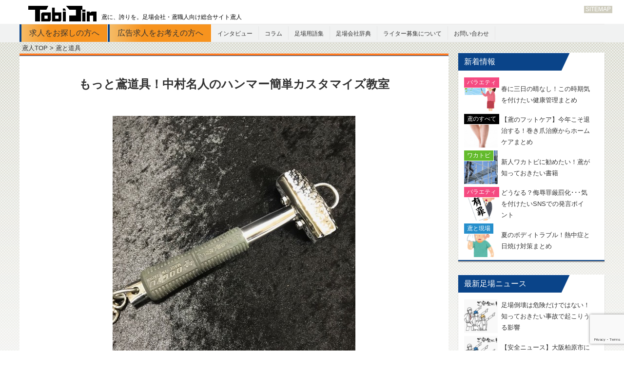

--- FILE ---
content_type: text/html; charset=UTF-8
request_url: https://tobi-jin.jp/column/6621.html
body_size: 11790
content:
<!DOCTYPE html>
<!-- 20200207 -->
<!--[if IE 6]>
<html id="ie6" lang="ja"
	itemscope 
	itemtype="http://schema.org/Article" 
	prefix="og: http://ogp.me/ns#" >
<![endif]-->
<!--[if IE 7]>
<html id="ie7" lang="ja"
	itemscope 
	itemtype="http://schema.org/Article" 
	prefix="og: http://ogp.me/ns#" >
<![endif]-->
<!--[if IE 8]>
<html id="ie8" lang="ja"
	itemscope 
	itemtype="http://schema.org/Article" 
	prefix="og: http://ogp.me/ns#" >
<![endif]-->
<!--[if !(IE 6) & !(IE 7) & !(IE 8)]><!-->
<html lang="ja"
	itemscope 
	itemtype="http://schema.org/Article" 
	prefix="og: http://ogp.me/ns#" >
<!--<![endif]-->
<head>
<!-- Google tag (gtag.js) -->
<script async src="https://www.googletagmanager.com/gtag/js?id=G-WX064RLJ95"></script>
<script>
  window.dataLayer = window.dataLayer || [];
  function gtag(){dataLayer.push(arguments);}
  gtag('js', new Date());

  gtag('config', 'G-WX064RLJ95');
</script>
<meta charset="UTF-8" />
<meta name="viewport" content="width=device-width, initial-scale=1.0" />
<link rel="apple-touch-icon" sizes="57x57" href="https://tobi-jin.jp/wp-content/themes/tobi-jin/images/favicon/apple-touch-icon-57x57.png">
<link rel="apple-touch-icon" sizes="60x60" href="https://tobi-jin.jp/wp-content/themes/tobi-jin/images/favicon/apple-touch-icon-60x60.png">
<link rel="apple-touch-icon" sizes="72x72" href="https://tobi-jin.jp/wp-content/themes/tobi-jin/images/favicon/apple-touch-icon-72x72.png">
<link rel="apple-touch-icon" sizes="76x76" href="https://tobi-jin.jp/wp-content/themes/tobi-jin/images/favicon/apple-touch-icon-76x76.png">
<link rel="apple-touch-icon" sizes="114x114" href="https://tobi-jin.jp/wp-content/themes/tobi-jin/images/favicon/apple-touch-icon-114x114.png">
<link rel="apple-touch-icon" sizes="120x120" href="https://tobi-jin.jp/wp-content/themes/tobi-jin/images/favicon/apple-touch-icon-120x120.png">
<link rel="apple-touch-icon" sizes="144x144" href="https://tobi-jin.jp/wp-content/themes/tobi-jin/images/favicon/apple-touch-icon-144x144.png">
<link rel="apple-touch-icon" sizes="152x152" href="https://tobi-jin.jp/wp-content/themes/tobi-jin/images/favicon/apple-touch-icon-152x152.png">
<link rel="apple-touch-icon" sizes="180x180" href="https://tobi-jin.jp/wp-content/themes/tobi-jin/images/favicon/apple-touch-icon-180x180.png">
<link rel="icon" type="image/png" href="https://tobi-jin.jp/wp-content/themes/tobi-jin/images/favicon/favicon-32x32.png" sizes="32x32">
<link rel="icon" type="image/png" href="https://tobi-jin.jp/wp-content/themes/tobi-jin/images/favicon/android-chrome-192x192.png" sizes="192x192">
<link rel="icon" type="image/png" href="https://tobi-jin.jp/wp-content/themes/tobi-jin/images/favicon/favicon-96x96.png" sizes="96x96">
<link rel="icon" type="image/png" href="https://tobi-jin.jp/wp-content/themes/tobi-jin/images/favicon/favicon-16x16.png" sizes="16x16">
<link rel="manifest" href="https://tobi-jin.jp/wp-content/themes/tobi-jin/images/favicon/android-chrome-manifest.json">
<meta name="msapplication-TileColor" content="#333333">
<meta name="msapplication-TileImage" content="https://tobi-jin.jp/wp-content/themes/tobi-jin/images/favicon/mstile-144x144.png">
<meta name="theme-color" content="#ffffff">
<title>もっと鳶道具！中村名人のハンマー簡単カスタマイズ教室 | 鳶人 TOBIJIN | 足場会社・鳶職人のための総合サイト</title>
<link rel="profile" href="http://gmpg.org/xfn/11" />
<link rel="stylesheet" type="text/css" media="all" href="https://tobi-jin.jp/wp-content/themes/tobi-jin/style.css" />
<link rel="stylesheet" type="text/css" href="https://tobi-jin.jp/wp-content/themes/tobi-jin/css/meanmenu.css" />
<script src="https://code.jquery.com/jquery-1.9.1.js"></script>
<script async src="https://pagead2.googlesyndication.com/pagead/js/adsbygoogle.js?client=ca-pub-5009379754888465" crossorigin="anonymous"></script>
<script src="https://tobi-jin.jp/wp-content/themes/tobi-jin/js/meanmenu.js"></script>
<link rel="pingback" href="https://tobi-jin.jp/xmlrpc.php" />
<!--[if lt IE 9]>
<script src="https://tobi-jin.jp/wp-content/themes/tobi-jin/js/html5.js" type="text/javascript"></script>
<![endif]-->
<script>
$(function(){
  	$("#toTop a").hide();
    // fade in #back-top
    $(function () {
        $(window).scroll(function () {
            if ($(this).scrollTop() > 600) {
                $('#toTop a').fadeIn();
            } else {
                $('#toTop a').stop().fadeOut();
            }
        });
	     $("#toTop a").click(function(){
		     $('html,body').animate({ scrollTop: $($(this).attr("href")).offset().top }, 'fast','swing');
		     return false;
	     })
	});
});
$(function(){
	$(".tab li").click(function(){
		var index = $(this).parent("ul").children("li").index(this);
		$(this).siblings("li").removeClass("active");
		$(this).addClass("active");
		$(this).parent("ul").nextAll(".panel").hide();
		$(this).parent("ul").nextAll(".panel").eq(index).show();
	});
});
$(document).ready(function() {
$('.menu-main-menu-container').meanmenu();
});
$(document).ready(function(){
    $(".no-items").prepend("<a href='admin.php'>もどる</a>");
  });
$(document).ready(function(){
 var agent = navigator.userAgent;
 if(agent.search(/iPhone/) != -1 || agent.search(/iPad/) != -1 || agent.search(/Android/) != -1){

$(function() {
  var contents = $("#menu li> > ul.sub-menu");
  $("#menu > li > a").click(function(){
    return false;
  });
  $("#menu.tbm-menu > li  >a").click(function(){
    return false;
  });
});
 }
});

		</script>
		<meta property="og:type" content="blog">
		<meta property="og:image" content="https://tobi-jin.jp/wp-content/uploads/2017/12/ハンマー２.jpg" itemprop="thumbnailUrl">
		<meta property="og:title" content="もっと鳶道具！中村名人のハンマー簡単カスタマイズ教室鳶人 TOBIJIN | 足場会社・鳶職人のための総合サイト">
		<meta property="og:url" content="https://tobi-jin.jp/column/6621.html">
		<meta property="og:site_name" content="鳶に、誇りを。鳶人 TOBIJIN">

<!-- All in One SEO Pack 2.2.4.2 by Michael Torbert of Semper Fi Web Design[3186,3252] -->
<meta name="description" itemprop="description" content="ラチェットと同じくらい頻繁に使う鳶道具は、ハンマー。 正直、個性がないですよね。 一度買ったらずっとお付き合いするものだけに、愛着があっても、なかなか「これ！」という自分らしさが出しづらいアイテムです。ところが、ハンマーでもカスタムできる場所があります 中村名人のもっと鳶道具！今回は誰でも簡単にできる、ハンマ" />

<link rel="canonical" href="https://tobi-jin.jp/column/6621.html" />
<meta property="og:title" content="もっと鳶道具！中村名人のハンマー簡単カスタマイズ教室 | 鳶人 TOBIJIN | 足場会社・鳶職人のための総合サイト" />
<meta property="og:type" content="article" />
<meta property="og:url" content="https://tobi-jin.jp/column/6621.html" />
<meta property="og:image" content="https://tobi-jin.jp/wp-content/uploads/2017/12/ハンマー２-498x498.jpg" />
<meta property="og:site_name" content="鳶人 TOBIJIN | 足場会社・鳶職人のための総合サイト" />
<meta property="fb:admins" content="koide.kensuke" />
<meta property="og:description" content="ラチェットと同じくらい頻繁に使う鳶道具は、ハンマー。 正直、個性がないですよね。 一度買ったらずっとお付き合いするものだけに、愛着があっても、なかなか「これ！」という自分らしさが出しづらいアイテムです。ところが、ハンマーでもカスタムできる場所があります 中村名人のもっと鳶道具！今回は誰でも簡単にできる、ハンマーのカスタマイズを教えて頂きました。 一度買ったら長いお付き合い！ハンマーの特長  「ハンマーって、頻繁に使う割には寿命の長い工具なんですよ。」 と、中村名人。 寿命が長いって、どうしてですか？ 「ハンマーは壊れるということがあまりないので。普通のハンマーは手入れも不要です。 焼き付けで黒皮がありますから、錆びることも傷がついても気にならない。」 つまり、ほったらかし、使いっぱなしにしても、いいということ！？ 「そうですね(苦笑)フツーの市販品なら。ぼくのハンマーは鏡面に仕上げてますので、ほったらかしにしてたら、錆びます。」 ハンマーの取っ手部分はゴムとかのグリップが着いてて、段々ボロくなっていきますが、取っ手には寿命があるのでは？ 「取っ手に寿命はないですよ。取っ手自体が破損したり、曲がったり、ヘッド部分から取れそうだったりとかはもうアウトですけど・・・。」 えっ！？じゃあ、ゴム部分の破損はどうすれば？ 「グリップを巻き直せばいいことですから・・・」 誰でもできるハンマーのグリップ簡単カスタマイズ方法 自分でハンマーのグリップをカスタマイズするのは難しいのでは？ 「簡単に巻けますよ」 というわけで、中村名人が自分でカスタマイズしたハンマーの見本も見せていただきました。おお～カッコエエ！！  こういうグリップの材料はどういうものを利用すればいいんでしょうか？ 「テニスやバドミントンなどの、取っ手があるものを使うスポーツ用品店に行けば、また釣具屋さんに行けば…巻くだけのものがたくさんありますから。ゴルフとかもいいのがそろっています。」 スポーツ洋品店ですか、なるほど！ 「いま、工具屋にもその様な物がたくさん出てますよ。普段利用しているお店でも取り寄せてもらえるかもしれないですね。」 傷んでなくても、気に入った柄のグリップにしたら、気合い入りそうですね。" />
<meta property="article:published_time" content="2017-12-28T19:30:17Z" />
<meta property="article:modified_time" content="2017-12-28T18:55:36Z" />
<meta name="twitter:card" content="summary" />
<meta name="twitter:site" content="@TOBIJIN1" />
<meta name="twitter:domain" content="TOBIJIN1" />
<meta name="twitter:description" content="ラチェットと同じくらい頻繁に使う鳶道具は、ハンマー。 正直、個性がないですよね。 一度買ったらずっとお付き合いするものだけに、愛着があっても、なかなか「これ！」という自分らしさが出しづらいアイテムです。ところが、ハンマーでもカスタムできる場所があります 中村名人のもっと鳶道具！今回は誰でも簡単にできる、ハンマーのカスタマイズを教えて頂きました。 一度買ったら長いお付き合い！ハンマーの特長  「ハンマーって、頻繁に使う割には寿命の長い工具なんですよ。」 と、中村名人。 寿命が長いって、どうしてですか？ 「ハンマーは壊れるということがあまりないので。普通のハンマーは手入れも不要です。 焼き付けで黒皮がありますから、錆びることも傷がついても気にならない。」 つまり、ほったらかし、使いっぱなしにしても、いいということ！？ 「そうですね(苦笑)フツーの市販品なら。ぼくのハンマーは鏡面に仕上げてますので、ほったらかしにしてたら、錆びます。」 ハンマーの取っ手部分はゴムとかのグリップが着いてて、段々ボロくなっていきますが、取っ手には寿命があるのでは？ 「取っ手に寿命はないですよ。取っ手自体が破損したり、曲がったり、ヘッド部分から取れそうだったりとかはもうアウトですけど・・・。」 えっ！？じゃあ、ゴム部分の破損はどうすれば？ 「グリップを巻き直せばいいことですから・・・」 誰でもできるハンマーのグリップ簡単カスタマイズ方法 自分でハンマーのグリップをカスタマイズするのは難しいのでは？ 「簡単に巻けますよ」 というわけで、中村名人が自分でカスタマイズしたハンマーの見本も見せていただきました。おお～カッコエエ！！  こういうグリップの材料はどういうものを利用すればいいんでしょうか？ 「テニスやバドミントンなどの、取っ手があるものを使うスポーツ用品店に行けば、また釣具屋さんに行けば…巻くだけのものがたくさんありますから。ゴルフとかもいいのがそろっています。」 スポーツ洋品店ですか、なるほど！ 「いま、工具屋にもその様な物がたくさん出てますよ。普段利用しているお店でも取り寄せてもらえるかもしれないですね。」 傷んでなくても、気に入った柄のグリップにしたら、気合い入りそうですね。" />
<meta itemprop="image" content="https://tobi-jin.jp/wp-content/uploads/2017/12/ハンマー２-498x498.jpg" />
<!-- /all in one seo pack -->
<link rel='dns-prefetch' href='//www.google.com' />
<link rel='dns-prefetch' href='//s.w.org' />
<link rel="alternate" type="application/rss+xml" title="鳶人 TOBIJIN | 足場会社・鳶職人のための総合サイト &raquo; フィード" href="https://tobi-jin.jp/feed" />
<link rel="alternate" type="application/rss+xml" title="鳶人 TOBIJIN | 足場会社・鳶職人のための総合サイト &raquo; コメントフィード" href="https://tobi-jin.jp/comments/feed" />
		<script type="text/javascript">
			window._wpemojiSettings = {"baseUrl":"https:\/\/s.w.org\/images\/core\/emoji\/12.0.0-1\/72x72\/","ext":".png","svgUrl":"https:\/\/s.w.org\/images\/core\/emoji\/12.0.0-1\/svg\/","svgExt":".svg","source":{"concatemoji":"https:\/\/tobi-jin.jp\/wp-includes\/js\/wp-emoji-release.min.js?ver=5.4.2"}};
			/*! This file is auto-generated */
			!function(e,a,t){var r,n,o,i,p=a.createElement("canvas"),s=p.getContext&&p.getContext("2d");function c(e,t){var a=String.fromCharCode;s.clearRect(0,0,p.width,p.height),s.fillText(a.apply(this,e),0,0);var r=p.toDataURL();return s.clearRect(0,0,p.width,p.height),s.fillText(a.apply(this,t),0,0),r===p.toDataURL()}function l(e){if(!s||!s.fillText)return!1;switch(s.textBaseline="top",s.font="600 32px Arial",e){case"flag":return!c([127987,65039,8205,9895,65039],[127987,65039,8203,9895,65039])&&(!c([55356,56826,55356,56819],[55356,56826,8203,55356,56819])&&!c([55356,57332,56128,56423,56128,56418,56128,56421,56128,56430,56128,56423,56128,56447],[55356,57332,8203,56128,56423,8203,56128,56418,8203,56128,56421,8203,56128,56430,8203,56128,56423,8203,56128,56447]));case"emoji":return!c([55357,56424,55356,57342,8205,55358,56605,8205,55357,56424,55356,57340],[55357,56424,55356,57342,8203,55358,56605,8203,55357,56424,55356,57340])}return!1}function d(e){var t=a.createElement("script");t.src=e,t.defer=t.type="text/javascript",a.getElementsByTagName("head")[0].appendChild(t)}for(i=Array("flag","emoji"),t.supports={everything:!0,everythingExceptFlag:!0},o=0;o<i.length;o++)t.supports[i[o]]=l(i[o]),t.supports.everything=t.supports.everything&&t.supports[i[o]],"flag"!==i[o]&&(t.supports.everythingExceptFlag=t.supports.everythingExceptFlag&&t.supports[i[o]]);t.supports.everythingExceptFlag=t.supports.everythingExceptFlag&&!t.supports.flag,t.DOMReady=!1,t.readyCallback=function(){t.DOMReady=!0},t.supports.everything||(n=function(){t.readyCallback()},a.addEventListener?(a.addEventListener("DOMContentLoaded",n,!1),e.addEventListener("load",n,!1)):(e.attachEvent("onload",n),a.attachEvent("onreadystatechange",function(){"complete"===a.readyState&&t.readyCallback()})),(r=t.source||{}).concatemoji?d(r.concatemoji):r.wpemoji&&r.twemoji&&(d(r.twemoji),d(r.wpemoji)))}(window,document,window._wpemojiSettings);
		</script>
		<style type="text/css">
img.wp-smiley,
img.emoji {
	display: inline !important;
	border: none !important;
	box-shadow: none !important;
	height: 1em !important;
	width: 1em !important;
	margin: 0 .07em !important;
	vertical-align: -0.1em !important;
	background: none !important;
	padding: 0 !important;
}
</style>
	<link rel='stylesheet' id='wp-block-library-css'  href='https://tobi-jin.jp/wp-includes/css/dist/block-library/style.min.css?ver=5.4.2' type='text/css' media='all' />
<link rel='stylesheet' id='contact-form-7-css'  href='https://tobi-jin.jp/wp-content/plugins/contact-form-7/includes/css/styles.css?ver=5.3' type='text/css' media='all' />
<link rel='stylesheet' id='wordpress-popular-posts-css'  href='https://tobi-jin.jp/wp-content/plugins/wordpress-popular-posts/style/wpp.css?ver=3.3.1' type='text/css' media='all' />
<script type='text/javascript' src='https://tobi-jin.jp/wp-includes/js/jquery/jquery.js?ver=1.12.4-wp'></script>
<script type='text/javascript' src='https://tobi-jin.jp/wp-includes/js/jquery/jquery-migrate.min.js?ver=1.4.1'></script>
<link rel='https://api.w.org/' href='https://tobi-jin.jp/wp-json/' />
<link rel="EditURI" type="application/rsd+xml" title="RSD" href="https://tobi-jin.jp/xmlrpc.php?rsd" />
<link rel="wlwmanifest" type="application/wlwmanifest+xml" href="https://tobi-jin.jp/wp-includes/wlwmanifest.xml" /> 
<meta name="generator" content="WordPress 5.4.2" />
<link rel='shortlink' href='https://tobi-jin.jp/?p=6621' />
<link rel="alternate" type="application/json+oembed" href="https://tobi-jin.jp/wp-json/oembed/1.0/embed?url=https%3A%2F%2Ftobi-jin.jp%2Fcolumn%2F6621.html" />
<link rel="alternate" type="text/xml+oembed" href="https://tobi-jin.jp/wp-json/oembed/1.0/embed?url=https%3A%2F%2Ftobi-jin.jp%2Fcolumn%2F6621.html&#038;format=xml" />
				<!-- WordPress Popular Posts v3.3.1 -->
				<script type="text/javascript">//<![CDATA[

					var sampling_active = 0;
					var sampling_rate   = 100;
					var do_request = false;

					if ( !sampling_active ) {
						do_request = true;
					} else {
						var num = Math.floor(Math.random() * sampling_rate) + 1;
						do_request = ( 1 === num );
					}

					if ( do_request ) {

						// Create XMLHttpRequest object and set variables
						var xhr = ( window.XMLHttpRequest )
						  ? new XMLHttpRequest()
						  : new ActiveXObject( "Microsoft.XMLHTTP" ),
						url = 'https://tobi-jin.jp/wp-admin/admin-ajax.php',
						params = 'action=update_views_ajax&token=fe723a560f&wpp_id=6621';
						// Set request method and target URL
						xhr.open( "POST", url, true );
						// Set request header
						xhr.setRequestHeader( "Content-type", "application/x-www-form-urlencoded" );
						// Hook into onreadystatechange
						xhr.onreadystatechange = function() {
							if ( 4 === xhr.readyState && 200 === xhr.status ) {
								if ( window.console && window.console.log ) {
									window.console.log( xhr.responseText );
								}
							}
						};
						// Send request
						xhr.send( params );

					}

				//]]></script>
				<!-- End WordPress Popular Posts v3.3.1 -->
				</head>

<body class="post-template-default single single-post postid-6621 single-format-standard singular two-column right-sidebar">
		<div id="fb-root"></div>
<script>(function(d, s, id) {
  var js, fjs = d.getElementsByTagName(s)[0];
  if (d.getElementById(id)) return;
  js = d.createElement(s); js.id = id;
  js.src = "//connect.facebook.net/ja_JP/sdk.js#xfbml=1&appId=585651508143338&version=v2.0";
  fjs.parentNode.insertBefore(js, fjs);
}(document, 'script', 'facebook-jssdk'));
</script>
<div id="header" class="hfeed">
	<header id="branding" role="banner">
		<div class="header-sitemap-link"><a href="https://tobi-jin.jp/?p=4091"> SITEMAP</a></div>
		<div class="wrap">
			<hgroup>
							<p id="site-description"><a href="https://tobi-jin.jp/" rel="home"><img src="https://tobi-jin.jp/wp-content/themes/tobi-jin/images/logo.png"  alt="鳶に、誇りを。足場会社・鳶職人向け総合サイト鳶人logo"/><span>鳶に、誇りを。足場会社・鳶職人向け総合サイト鳶人</span></a>
				</p>
						</hgroup>
			<div>
			<nav id="access" role="navigation">
								<div class="skip-link"><a class="assistive-text" href="#content">Skip to primary content</a></div>
												<div><a class="btn-top-recruit" href="https://tobi-jin.jp/recruit/" rel="">求人をお探しの方へ</a><a class="btn-top-ad" href="https://tobi-jin.jp/advertisment" rel="">広告求人をお考えの方へ</a></div>
				<div class="menu-main-menu-container"><ul id="menu-main-menu" class="menu"><li id="menu-item-11" class="menu-item menu-item-type-taxonomy menu-item-object-category menu-item-11"><a href="https://tobi-jin.jp/category/interview">インタビュー</a></li>
<li id="menu-item-977" class="menu-item menu-item-type-taxonomy menu-item-object-category current-post-ancestor current-menu-parent current-post-parent menu-item-has-children menu-item-977"><a href="https://tobi-jin.jp/category/column">コラム</a>
<ul class="sub-menu">
	<li id="menu-item-3266" class="menu-item menu-item-type-taxonomy menu-item-object-category menu-item-3266"><a href="https://tobi-jin.jp/category/column/news">最新足場ニュース</a></li>
	<li id="menu-item-3283" class="menu-item menu-item-type-taxonomy menu-item-object-category menu-item-3283"><a href="https://tobi-jin.jp/category/column/knowledge">THE 鳶～鳶のすべて</a></li>
	<li id="menu-item-3262" class="menu-item menu-item-type-taxonomy menu-item-object-category menu-item-3262"><a href="https://tobi-jin.jp/category/column/genba">鳶と現場</a></li>
	<li id="menu-item-2225" class="menu-item menu-item-type-taxonomy menu-item-object-category menu-item-2225"><a href="https://tobi-jin.jp/category/column/wakatobi">ワカトビたち</a></li>
	<li id="menu-item-998" class="menu-item menu-item-type-taxonomy menu-item-object-category menu-item-998"><a href="https://tobi-jin.jp/category/column/real">鳶とお金</a></li>
	<li id="menu-item-3261" class="menu-item menu-item-type-taxonomy menu-item-object-category current-post-ancestor current-menu-parent current-post-parent menu-item-3261"><a href="https://tobi-jin.jp/category/word-list/item">鳶と道具</a></li>
	<li id="menu-item-3265" class="menu-item menu-item-type-taxonomy menu-item-object-category menu-item-3265"><a href="https://tobi-jin.jp/category/column/fun">バラエティ</a></li>
	<li id="menu-item-3264" class="menu-item menu-item-type-taxonomy menu-item-object-category menu-item-3264"><a href="https://tobi-jin.jp/category/column/research">鳶職人アンケート＆大調査</a></li>
	<li id="menu-item-3263" class="menu-item menu-item-type-taxonomy menu-item-object-category menu-item-3263"><a href="https://tobi-jin.jp/category/column/tax">鳶の確定申告</a></li>
</ul>
</li>
<li id="menu-item-1003" class="menu-item menu-item-type-post_type menu-item-object-page menu-item-1003"><a href="https://tobi-jin.jp/words">足場用語集</a></li>
<li id="menu-item-1611" class="menu-item menu-item-type-post_type menu-item-object-page menu-item-1611"><a href="https://tobi-jin.jp/tobimap">足場会社辞典</a></li>
<li id="menu-item-5115" class="menu-item menu-item-type-post_type menu-item-object-page menu-item-5115"><a href="https://tobi-jin.jp/writer">ライター募集について</a></li>
<li id="menu-item-5116" class="menu-item menu-item-type-post_type menu-item-object-page menu-item-5116"><a href="https://tobi-jin.jp/contact">お問い合わせ</a></li>
</ul></div>			</nav></div>
		</div>
	</header><!-- #branding -->


	<div id="main" class="column item  ">
		<div class="wrap">

<section id="primary">
	<div id="content" role="main">
		<div class="contents-page-nav">
			<div>

			<span><a href="https://tobi-jin.jp">鳶人TOP > </a></span><span>鳶と道具 </span>
			</div>
		</div>
						
<article id="post-6621" class="post-6621 post type-post status-publish format-standard has-post-thumbnail hentry category-column category-item">
	<header class="content-page-header">
		<div class="content-page-title">
            <div class="list-contents-title">
                <h1>もっと鳶道具！中村名人のハンマー簡単カスタマイズ教室</h1>
            </div>
        </div>
        <div>
        </div>
        <div class="list-contents-img"><img width="498" height="498" src="https://tobi-jin.jp/wp-content/uploads/2017/12/ハンマー２-498x498.jpg" class="attachment-large size-large wp-post-image" alt="" srcset="https://tobi-jin.jp/wp-content/uploads/2017/12/ハンマー２-498x498.jpg 498w, https://tobi-jin.jp/wp-content/uploads/2017/12/ハンマー２-288x288.jpg 288w, https://tobi-jin.jp/wp-content/uploads/2017/12/ハンマー２-255x255.jpg 255w, https://tobi-jin.jp/wp-content/uploads/2017/12/ハンマー２-532x532.jpg 532w, https://tobi-jin.jp/wp-content/uploads/2017/12/ハンマー２-266x266.jpg 266w, https://tobi-jin.jp/wp-content/uploads/2017/12/ハンマー２-196x196.jpg 196w, https://tobi-jin.jp/wp-content/uploads/2017/12/ハンマー２.jpg 1080w" sizes="(max-width: 498px) 100vw, 498px" />        </div>
	</header><!-- .entry-header -->

	<div class="entry-content">
					<div>
				<h2>ラチェットと同じくらい頻繁に使う鳶道具は、ハンマー。</h2>
<p>正直、個性がないですよね。<br />
一度買ったらずっとお付き合いするものだけに、愛着があっても、なかなか「これ！」という自分らしさが出しづらいアイテムです。ところが、ハンマーでもカスタムできる場所があります</p>
<p>中村名人のもっと鳶道具！今回は誰でも簡単にできる、ハンマーのカスタマイズを教えて頂きました。</p>
<h2>一度買ったら長いお付き合い！ハンマーの特長</h2>
<p><a href="https://tobi-jin.jp/wp-content/uploads/2017/12/ハンマー１.jpg"><img class="aligncenter size-medium wp-image-6623" src="https://tobi-jin.jp/wp-content/uploads/2017/12/ハンマー１-255x255.jpg" alt="ハンマー１" width="255" height="255" srcset="https://tobi-jin.jp/wp-content/uploads/2017/12/ハンマー１-255x255.jpg 255w, https://tobi-jin.jp/wp-content/uploads/2017/12/ハンマー１-288x288.jpg 288w, https://tobi-jin.jp/wp-content/uploads/2017/12/ハンマー１-498x498.jpg 498w, https://tobi-jin.jp/wp-content/uploads/2017/12/ハンマー１-532x532.jpg 532w, https://tobi-jin.jp/wp-content/uploads/2017/12/ハンマー１-266x266.jpg 266w, https://tobi-jin.jp/wp-content/uploads/2017/12/ハンマー１-196x196.jpg 196w, https://tobi-jin.jp/wp-content/uploads/2017/12/ハンマー１.jpg 1080w" sizes="(max-width: 255px) 100vw, 255px" /></a></p>
<p>「ハンマーって、頻繁に使う割には寿命の長い工具なんですよ。」</p>
<p>と、中村名人。</p>
<p>寿命が長いって、どうしてですか？</p>
<p>「ハンマーは壊れるということがあまりないので。普通のハンマーは手入れも不要です。<br />
焼き付けで黒皮がありますから、錆びることも傷がついても気にならない。」</p>
<p>つまり、ほったらかし、使いっぱなしにしても、いいということ！？</p>
<p>「そうですね(苦笑)フツーの市販品なら。ぼくのハンマーは鏡面に仕上げてますので、ほったらかしにしてたら、錆びます。」</p>
<p>ハンマーの取っ手部分はゴムとかのグリップが着いてて、段々ボロくなっていきますが、取っ手には寿命があるのでは？</p>
<p>「取っ手に寿命はないですよ。取っ手自体が破損したり、曲がったり、ヘッド部分から取れそうだったりとかはもうアウトですけど・・・。」</p>
<p>えっ！？じゃあ、ゴム部分の破損はどうすれば？</p>
<p>「グリップを巻き直せばいいことですから・・・」</p>
<h2>誰でもできるハンマーのグリップ簡単カスタマイズ方法</h2>
<p>自分でハンマーのグリップをカスタマイズするのは難しいのでは？</p>
<p>「簡単に巻けますよ」</p>
<p>というわけで、中村名人が自分でカスタマイズしたハンマーの見本も見せていただきました。おお～カッコエエ！！</p>
<p><a href="https://tobi-jin.jp/wp-content/uploads/2017/12/20171210130244.jpg"><img class="aligncenter size-medium wp-image-6622" src="https://tobi-jin.jp/wp-content/uploads/2017/12/20171210130244-255x255.jpg" alt="20171210130244" width="255" height="255" srcset="https://tobi-jin.jp/wp-content/uploads/2017/12/20171210130244-255x255.jpg 255w, https://tobi-jin.jp/wp-content/uploads/2017/12/20171210130244-288x288.jpg 288w, https://tobi-jin.jp/wp-content/uploads/2017/12/20171210130244-498x498.jpg 498w, https://tobi-jin.jp/wp-content/uploads/2017/12/20171210130244-532x532.jpg 532w, https://tobi-jin.jp/wp-content/uploads/2017/12/20171210130244-266x266.jpg 266w, https://tobi-jin.jp/wp-content/uploads/2017/12/20171210130244-196x196.jpg 196w, https://tobi-jin.jp/wp-content/uploads/2017/12/20171210130244.jpg 1080w" sizes="(max-width: 255px) 100vw, 255px" /></a></p>
<p>こういうグリップの材料はどういうものを利用すればいいんでしょうか？</p>
<p>「テニスやバドミントンなどの、取っ手があるものを使うスポーツ用品店に行けば、また釣具屋さんに行けば…巻くだけのものがたくさんありますから。ゴルフとかもいいのがそろっています。」</p>
<p>スポーツ洋品店ですか、なるほど！</p>
<p>「いま、工具屋にもその様な物がたくさん出てますよ。普段利用しているお店でも取り寄せてもらえるかもしれないですね。」</p>
<p>傷んでなくても、気に入った柄のグリップにしたら、気合い入りそうですね。</p>
<p>「そうなんですよ、そこです！自分の好みに合わせてできる、そこですよね…。既製品はなにも選ばさせてくれませんから（笑）」</p>
<p>道具も「自分」の一部、と考える。そのために好みに合わせて調整することが「腰道具名人」への第一歩なんですね！</p>
<h2>盗難防止もカスタマイズできる！ハンマーホルダーにネームプレートはいかが？</h2>
<p>カスタマイズのついでに、マイハンマーを分かりやすくする、中村工房のネームプレートも一緒につけるとよさそうですね！<br />
防犯の観点からも、いいと思います。</p>
<p>「受注製作のネームプレートは、鳶職人の道具の盗難防止にもなると思いますよ。命に次に大事な工具にピッタリです。」</p>
<p>中村工房のネームプレートは、<a href="https://www.facebook.com/%E4%B8%AD%E6%9D%91%E5%B7%A5%E6%88%BFtool-custom-maker-361464700968484/">こちらのページ</a>でご案内もしています。</p>
<p>皆さんも鳶職人の相棒ハンマーをカスタマイズしてみませんか？自分だけのスペシャルハンマーを使っていれば、自然と仕事もモチベーションも上がってくるかも！？</p>
			</div>
			
									<p class="sns-recommend">友達にも鳶の事を教える。</p>
			<p class="header-sns">
			<a class="facebook-iine" href="http://www.facebook.com/share.php?u=https://tobi-jin.jp/column/6621.html" alt=もっと鳶道具！中村名人のハンマー簡単カスタマイズ教室			onClick="window.open(encodeURI(decodeURI(this.href)),
			      'sharewindow',
			      'width=550, height=450, personalbar=0, toolbar=0, scrollbars=1, resizable=!'
			      ); return false;">
			<img src="https://tobi-jin.jp/wp-content/themes/tobi-jin/images/icon-fb.png" alt="" /></a>

			<a class="twitter-tweet" href="http://twitter.com/intent/tweet?text=【もっと鳶道具！中村名人のハンマー簡単カスタマイズ教室 | https://tobi-jin.jp/column/6621.html】"
			      onClick="window.open(encodeURI(decodeURI(this.href)),
			      'tweetwindow',
			      'width=550, height=450, personalbar=0, toolbar=0, scrollbars=1, resizable=!'
			      ); return false;">
			    <img src="https://tobi-jin.jp/wp-content/themes/tobi-jin/images/icon-tw.png" alt="" /></a>

				<a class="line-okru" href="http://line.me/R/msg/text/?%E9%B3%B6%E3%81%AB%E3%80%81%E8%AA%87%E3%82%8A%E3%82%92%E3%80%82%E9%B3%B6%E4%BA%BA%20http%3A%2F%2Ftobi-jin.jp%2F">
					<img src="https://tobi-jin.jp/wp-content/themes/tobi-jin/images/icon-line.png" alt="" />
				</a>
				
			</p>

			<!--求人新着-->
						<h3 class="sub-line"><span>新着足場鳶求人</span></h3>
			<ul class="rec-link-row">
						</ul>

			<!--this cat next prev-->
			<h3 class="sub-line"><span>関連記事</span></h3>
			<ul id="navigation" class="rec-link-col">
					            					<li>
						<div>
														<a href="https://tobi-jin.jp/column/knowledge/6618.html" rel="prev"><span><img width="382" height="255" src="https://tobi-jin.jp/wp-content/uploads/2017/01/recruit-default-page.jpg" class="attachment-664x255 size-664x255 wp-post-image" alt="" srcset="https://tobi-jin.jp/wp-content/uploads/2017/01/recruit-default-page.jpg 664w, https://tobi-jin.jp/wp-content/uploads/2017/01/recruit-default-page-382x255.jpg 382w" sizes="(max-width: 382px) 100vw, 382px" /></span><span>鳶職人は「10年後もなくならない仕事」を検証！</span></a>						</div>
					</li>
            						            					<li>
						<div>
														<a href="https://tobi-jin.jp/column/6628.html" rel="next"><span><img width="255" height="255" src="https://tobi-jin.jp/wp-content/uploads/2015/07/04.jpg" class="attachment-664x255 size-664x255 wp-post-image" alt="" srcset="https://tobi-jin.jp/wp-content/uploads/2015/07/04.jpg 360w, https://tobi-jin.jp/wp-content/uploads/2015/07/04-288x288.jpg 288w, https://tobi-jin.jp/wp-content/uploads/2015/07/04-255x255.jpg 255w, https://tobi-jin.jp/wp-content/uploads/2015/07/04-266x266.jpg 266w, https://tobi-jin.jp/wp-content/uploads/2015/07/04-196x196.jpg 196w" sizes="(max-width: 255px) 100vw, 255px" /></span><span>正月太り解消！忙しい鳶に体幹トレーニングでダイエット</span></a>					  </div>
				</li>
            
			</ul>
			
			<h3 class="sub-line"></h3>
			<ul id="navigation" class="rec-link-col">
				
			</ul>

	</div><!-- .entry-content -->

	<footer class="entry-meta">

	</footer><!-- .entry-meta -->
</article><!-- #post-6621 -->
				<div id="comments">
	
	
	
	
</div><!-- #comments -->

						</div><!-- #content -->
</section><!-- #primary -->
		<div id="secondary" class="widget-area" role="complementary">
				<div class="post-list">
					<div class="post-side-list-title"><p>新着情報</p></div>
					<ul>
						<li><a href="https://tobi-jin.jp/column/8203.html" class="column fun  " >
						<img width="180" height="180" src="https://tobi-jin.jp/wp-content/uploads/2019/06/job_otenki_oneesan.png" class="attachment-thumbnail size-thumbnail wp-post-image" alt="" /><span>
						春に三日の晴なし！この時期気を付けたい健康管理まとめ</span>
</a></li>
<li><a href="https://tobi-jin.jp/column/knowledge/8198.html" class="column knowledge  " >
						<img width="288" height="288" src="https://tobi-jin.jp/wp-content/uploads/2019/08/TLTM180711-0018_TP_V1-288x288.jpg" class="attachment-thumbnail size-thumbnail wp-post-image" alt="" srcset="https://tobi-jin.jp/wp-content/uploads/2019/08/TLTM180711-0018_TP_V1-288x288.jpg 288w, https://tobi-jin.jp/wp-content/uploads/2019/08/TLTM180711-0018_TP_V1-266x266.jpg 266w, https://tobi-jin.jp/wp-content/uploads/2019/08/TLTM180711-0018_TP_V1-196x196.jpg 196w" sizes="(max-width: 288px) 100vw, 288px" /><span>
						【鳶のフットケア】今年こそ退治する！巻き爪治療からホームケアまとめ</span>
</a></li>
<li><a href="https://tobi-jin.jp/column/8196.html" class="column wakatobi  " >
						<img width="288" height="288" src="https://tobi-jin.jp/wp-content/uploads/2015/05/tobione-0361-288x288.jpg" class="attachment-thumbnail size-thumbnail wp-post-image" alt="" /><span>
						新人ワカトビに勧めたい！鳶が知っておきたい書籍</span>
</a></li>
<li><a href="https://tobi-jin.jp/column/fun/8186.html" class="fun  " >
						<img width="180" height="180" src="https://tobi-jin.jp/wp-content/uploads/2018/09/saiban_yuzai.png" class="attachment-thumbnail size-thumbnail wp-post-image" alt="" /><span>
						どうなる？侮辱罪厳罰化･･･気を付けたいSNSでの発言ポイント</span>
</a></li>
<li><a href="https://tobi-jin.jp/column/genba/8189.html" class="genba  " >
						<img width="288" height="288" src="https://tobi-jin.jp/wp-content/uploads/2022/07/sick_takansyou-288x288.png" class="attachment-thumbnail size-thumbnail wp-post-image" alt="" srcset="https://tobi-jin.jp/wp-content/uploads/2022/07/sick_takansyou-288x288.png 288w, https://tobi-jin.jp/wp-content/uploads/2022/07/sick_takansyou-532x532.png 532w, https://tobi-jin.jp/wp-content/uploads/2022/07/sick_takansyou-266x266.png 266w, https://tobi-jin.jp/wp-content/uploads/2022/07/sick_takansyou-196x196.png 196w" sizes="(max-width: 288px) 100vw, 288px" /><span>
						夏のボディトラブル！熱中症と日焼け対策まとめ</span>
</a></li>
					</ul>
			</div><!--   新着  -->
				<div class="post-list">
					<div class="post-side-list-title"><p>最新足場ニュース</p></div>
					<ul>
						<li><a href="https://tobi-jin.jp/%e6%9c%aa%e5%88%86%e9%a1%9e/8194.html" class="" >
						<img width="288" height="288" src="https://tobi-jin.jp/wp-content/uploads/2015/07/スクリーンショット-2015-07-02-11.57.16-288x288.png" class="attachment-thumbnail size-thumbnail wp-post-image" alt="" /><span>
						足場倒壊は危険だけではない！知っておきたい事故で起こりうる影響</span>
</a></li>
<li><a href="https://tobi-jin.jp/column/news/8017.html" class="" >
						<img width="288" height="288" src="https://tobi-jin.jp/wp-content/uploads/2015/07/スクリーンショット-2015-07-02-11.57.16-288x288.png" class="attachment-thumbnail size-thumbnail wp-post-image" alt="" /><span>
						【安全ニュース】大阪柏原市にの建設工事現場で足場倒壊</span>
</a></li>
<li><a href="https://tobi-jin.jp/column/7613.html" class="" >
						<img width="288" height="288" src="https://tobi-jin.jp/wp-content/uploads/2019/03/tobi-288x288.png" class="attachment-thumbnail size-thumbnail wp-post-image" alt="" srcset="https://tobi-jin.jp/wp-content/uploads/2019/03/tobi-288x288.png 288w, https://tobi-jin.jp/wp-content/uploads/2019/03/tobi-266x266.png 266w, https://tobi-jin.jp/wp-content/uploads/2019/03/tobi-196x196.png 196w" sizes="(max-width: 288px) 100vw, 288px" /><span>
						環境にも優しい！新世代のシート留め金具「SLT」最新情報！</span>
</a></li>
<li><a href="https://tobi-jin.jp/column/7493.html" class="" >
						<img width="288" height="288" src="https://tobi-jin.jp/wp-content/uploads/2019/03/tobi-288x288.png" class="attachment-thumbnail size-thumbnail wp-post-image" alt="" srcset="https://tobi-jin.jp/wp-content/uploads/2019/03/tobi-288x288.png 288w, https://tobi-jin.jp/wp-content/uploads/2019/03/tobi-266x266.png 266w, https://tobi-jin.jp/wp-content/uploads/2019/03/tobi-196x196.png 196w" sizes="(max-width: 288px) 100vw, 288px" /><span>
						最新シート留め金具情報！新商品「SLT」を追え！</span>
</a></li>
<li><a href="https://tobi-jin.jp/column/7248.html" class="" >
						<img width="288" height="288" src="https://tobi-jin.jp/wp-content/uploads/2015/07/スクリーンショット-2015-07-02-11.57.16-288x288.png" class="attachment-thumbnail size-thumbnail wp-post-image" alt="" /><span>
						安全帯が変わる！！2022年から規格変更</span>
</a></li>
					</ul>
			</div><!--   新着  -->



	</div><!-- #secondary .widget-area -->
		</div>
	</div><!-- #main -->
				<p id="toTop">
					<a href="#header"><span>上に戻る</span></a>
				</p>
				<div class="footer-bg">
				</div>

	<footer id="colophon" role="contentinfo">


			<div id="supplementary" class="two">
		<div id="first" class="widget-area" role="complementary">
		<aside id="nav_menu-2" class="widget widget_nav_menu">
			<h3 class="widget-title">
				<a href="https://tobi-jin.jp">鳶人 鳶に、誇りを。
				</a>

			</h3><span>鳶人は私たちが文化的な生活を行うために必要な「建物」を<br>
作る際に、必須である「足場」組み立てる職人「鳶職人」達の仕事<br>
にまつわるインタビューコラム、知識や用語を取り上げることでその<br>
誇りを伝えていきたい。<br>
鳶人は鳶職人不足の解決と社会的地位向上に寄与を目指しています。</span>

			<div class="menu-footer-menu-container">
				<ul id="menu-footer-menu" class="menu">
					<li id="menu-item-1020" class="menu-item menu-item-type-taxonomy menu-item-object-category menu-item-1020"><a href="https://tobi-jin.jp/category/interview">職人インタビュー</a>
					<ul class="sub-menu">
						<li><a href="https://tobi-jin.jp/interview/6015.html" class="" >職人インタビュー</a></li>
<li><a href="https://tobi-jin.jp/interview/2117.html" class="" >TOP鳶人</a></li>
<li><a href="https://tobi-jin.jp/interview/778.html" class="" >TOP鳶人</a></li>
					</ul>
</li>
<li id="menu-item-1021" class="menu-item menu-item-type-taxonomy menu-item-object-category current-post-ancestor menu-item-has-children menu-item-1021"><a href="https://tobi-jin.jp/category/column">コラム</a>
<ul class="sub-menu">
	<li id="menu-item-3266" class="menu-item menu-item-type-taxonomy menu-item-object-category menu-item-3266"><a href="https://tobi-jin.jp/category/column/news">最新足場ニュース</a></li>
	<li id="menu-item-3262" class="menu-item menu-item-type-taxonomy menu-item-object-category menu-item-3262"><a href="https://tobi-jin.jp/category/column/genba">鳶と現場</a></li>
	<li id="menu-item-2225" class="menu-item menu-item-type-taxonomy menu-item-object-category menu-item-2225"><a href="https://tobi-jin.jp/category/column/wakatobi">ワカトビたち</a></li>
	<li id="menu-item-998" class="menu-item menu-item-type-taxonomy menu-item-object-category menu-item-998"><a href="https://tobi-jin.jp/category/column/real">鳶とお金</a></li>
	<li id="menu-item-3261" class="menu-item menu-item-type-taxonomy menu-item-object-category menu-item-3261"><a href="https://tobi-jin.jp/category/word-list/item">鳶と道具</a></li>
	<li id="menu-item-3265" class="menu-item menu-item-type-taxonomy menu-item-object-category menu-item-3265"><a href="https://tobi-jin.jp/category/column/fun">バラエティ</a></li>
	<li id="menu-item-3264" class="menu-item menu-item-type-taxonomy menu-item-object-category menu-item-3264"><a href="https://tobi-jin.jp/category/column/research">鳶職人アンケート＆大調査</a></li>
	<li id="menu-item-3263" class="menu-item menu-item-type-taxonomy menu-item-object-category menu-item-3263"><a href="https://tobi-jin.jp/category/column/tax">鳶の確定申告</a></li>
</ul>
</li>
<li id="menu-item-1026" class="menu-item menu-item-type-post_type menu-item-object-page menu-item-has-children menu-item-1026"><a href="https://tobi-jin.jp/words">用語集</a>
<ul class="sub-menu">
</ul>
</li>
<li id="menu-item-1023" class="menu-item menu-item-type-taxonomy menu-item-object-category menu-item-has-children menu-item-1023"><a href="https://tobi-jin.jp/recruit">鳶採用情報</a>
<ul class="sub-menu">
</ul>
</li>
<li id="menu-item-1038" class="menu-item menu-item-type-post_type menu-item-object-page menu-item-1038"><a href="https://tobi-jin.jp/tobimap">足場会社辞典</a>
<ul class="sub-menu maparea">
	<li><a href="https://tobi-jin.jp/?p=2260">関東</a> <a href="https://tobi-jin.jp/?p=2600">関西</a> <a href="https://tobi-jin.jp/?p=2602">東北</a> <a href="https://tobi-jin.jp/?p=2604">北海道</a></li>
	<li> <a href="https://tobi-jin.jp/?p=2606">北陸</a> <a href="https://tobi-jin.jp/?p=2608">甲信越</a> <a href="https://tobi-jin.jp/?p=2610">中部</a> <a href="https://tobi-jin.jp/?p=2612">中国</a></li>
	<li> <a href="https://tobi-jin.jp/?p=2614">四国</a> <a href="https://tobi-jin.jp/?p=2616">九州</a> <a href="https://tobi-jin.jp/?p=2618">沖縄</a></li>
</ul>
</li>
</ul></div></aside>	</div><!-- #first .widget-area -->


	</div>

			<div id="site-generator">
								<span>© Copyright 鳶に、誇りを。-鳶人-. 　All rights reserved.</span>
			</div>
	</footer><!-- #colophon -->
</div><!-- #page -->

<script type='text/javascript' src='https://tobi-jin.jp/wp-includes/js/comment-reply.min.js?ver=5.4.2'></script>
<script type='text/javascript'>
/* <![CDATA[ */
var wpcf7 = {"apiSettings":{"root":"https:\/\/tobi-jin.jp\/wp-json\/contact-form-7\/v1","namespace":"contact-form-7\/v1"}};
/* ]]> */
</script>
<script type='text/javascript' src='https://tobi-jin.jp/wp-content/plugins/contact-form-7/includes/js/scripts.js?ver=5.3'></script>
<script type='text/javascript' src='https://www.google.com/recaptcha/api.js?render=6LdbafAZAAAAAFa32jYfKPhtYMSrlozcp8nn4rmM&#038;ver=3.0'></script>
<script type='text/javascript'>
/* <![CDATA[ */
var wpcf7_recaptcha = {"sitekey":"6LdbafAZAAAAAFa32jYfKPhtYMSrlozcp8nn4rmM","actions":{"homepage":"homepage","contactform":"contactform"}};
/* ]]> */
</script>
<script type='text/javascript' src='https://tobi-jin.jp/wp-content/plugins/contact-form-7/modules/recaptcha/script.js?ver=5.3'></script>
<script type='text/javascript' src='https://tobi-jin.jp/wp-includes/js/wp-embed.min.js?ver=5.4.2'></script>

<script>
  (function(i,s,o,g,r,a,m){i['GoogleAnalyticsObject']=r;i[r]=i[r]||function(){
  (i[r].q=i[r].q||[]).push(arguments)},i[r].l=1*new Date();a=s.createElement(o),
  m=s.getElementsByTagName(o)[0];a.async=1;a.src=g;m.parentNode.insertBefore(a,m)
  })(window,document,'script','//www.google-analytics.com/analytics.js','ga');

  ga('create', 'UA-59401965-1', 'auto');
  ga('send', 'pageview');

</script>

</body>
</html>

--- FILE ---
content_type: text/html; charset=UTF-8
request_url: https://tobi-jin.jp/wp-admin/admin-ajax.php
body_size: -110
content:
WPP: OK. Execution time: 0.002014 seconds

--- FILE ---
content_type: text/html; charset=utf-8
request_url: https://www.google.com/recaptcha/api2/anchor?ar=1&k=6LdbafAZAAAAAFa32jYfKPhtYMSrlozcp8nn4rmM&co=aHR0cHM6Ly90b2JpLWppbi5qcDo0NDM.&hl=en&v=PoyoqOPhxBO7pBk68S4YbpHZ&size=invisible&anchor-ms=20000&execute-ms=30000&cb=5w2wf81v4x07
body_size: 48523
content:
<!DOCTYPE HTML><html dir="ltr" lang="en"><head><meta http-equiv="Content-Type" content="text/html; charset=UTF-8">
<meta http-equiv="X-UA-Compatible" content="IE=edge">
<title>reCAPTCHA</title>
<style type="text/css">
/* cyrillic-ext */
@font-face {
  font-family: 'Roboto';
  font-style: normal;
  font-weight: 400;
  font-stretch: 100%;
  src: url(//fonts.gstatic.com/s/roboto/v48/KFO7CnqEu92Fr1ME7kSn66aGLdTylUAMa3GUBHMdazTgWw.woff2) format('woff2');
  unicode-range: U+0460-052F, U+1C80-1C8A, U+20B4, U+2DE0-2DFF, U+A640-A69F, U+FE2E-FE2F;
}
/* cyrillic */
@font-face {
  font-family: 'Roboto';
  font-style: normal;
  font-weight: 400;
  font-stretch: 100%;
  src: url(//fonts.gstatic.com/s/roboto/v48/KFO7CnqEu92Fr1ME7kSn66aGLdTylUAMa3iUBHMdazTgWw.woff2) format('woff2');
  unicode-range: U+0301, U+0400-045F, U+0490-0491, U+04B0-04B1, U+2116;
}
/* greek-ext */
@font-face {
  font-family: 'Roboto';
  font-style: normal;
  font-weight: 400;
  font-stretch: 100%;
  src: url(//fonts.gstatic.com/s/roboto/v48/KFO7CnqEu92Fr1ME7kSn66aGLdTylUAMa3CUBHMdazTgWw.woff2) format('woff2');
  unicode-range: U+1F00-1FFF;
}
/* greek */
@font-face {
  font-family: 'Roboto';
  font-style: normal;
  font-weight: 400;
  font-stretch: 100%;
  src: url(//fonts.gstatic.com/s/roboto/v48/KFO7CnqEu92Fr1ME7kSn66aGLdTylUAMa3-UBHMdazTgWw.woff2) format('woff2');
  unicode-range: U+0370-0377, U+037A-037F, U+0384-038A, U+038C, U+038E-03A1, U+03A3-03FF;
}
/* math */
@font-face {
  font-family: 'Roboto';
  font-style: normal;
  font-weight: 400;
  font-stretch: 100%;
  src: url(//fonts.gstatic.com/s/roboto/v48/KFO7CnqEu92Fr1ME7kSn66aGLdTylUAMawCUBHMdazTgWw.woff2) format('woff2');
  unicode-range: U+0302-0303, U+0305, U+0307-0308, U+0310, U+0312, U+0315, U+031A, U+0326-0327, U+032C, U+032F-0330, U+0332-0333, U+0338, U+033A, U+0346, U+034D, U+0391-03A1, U+03A3-03A9, U+03B1-03C9, U+03D1, U+03D5-03D6, U+03F0-03F1, U+03F4-03F5, U+2016-2017, U+2034-2038, U+203C, U+2040, U+2043, U+2047, U+2050, U+2057, U+205F, U+2070-2071, U+2074-208E, U+2090-209C, U+20D0-20DC, U+20E1, U+20E5-20EF, U+2100-2112, U+2114-2115, U+2117-2121, U+2123-214F, U+2190, U+2192, U+2194-21AE, U+21B0-21E5, U+21F1-21F2, U+21F4-2211, U+2213-2214, U+2216-22FF, U+2308-230B, U+2310, U+2319, U+231C-2321, U+2336-237A, U+237C, U+2395, U+239B-23B7, U+23D0, U+23DC-23E1, U+2474-2475, U+25AF, U+25B3, U+25B7, U+25BD, U+25C1, U+25CA, U+25CC, U+25FB, U+266D-266F, U+27C0-27FF, U+2900-2AFF, U+2B0E-2B11, U+2B30-2B4C, U+2BFE, U+3030, U+FF5B, U+FF5D, U+1D400-1D7FF, U+1EE00-1EEFF;
}
/* symbols */
@font-face {
  font-family: 'Roboto';
  font-style: normal;
  font-weight: 400;
  font-stretch: 100%;
  src: url(//fonts.gstatic.com/s/roboto/v48/KFO7CnqEu92Fr1ME7kSn66aGLdTylUAMaxKUBHMdazTgWw.woff2) format('woff2');
  unicode-range: U+0001-000C, U+000E-001F, U+007F-009F, U+20DD-20E0, U+20E2-20E4, U+2150-218F, U+2190, U+2192, U+2194-2199, U+21AF, U+21E6-21F0, U+21F3, U+2218-2219, U+2299, U+22C4-22C6, U+2300-243F, U+2440-244A, U+2460-24FF, U+25A0-27BF, U+2800-28FF, U+2921-2922, U+2981, U+29BF, U+29EB, U+2B00-2BFF, U+4DC0-4DFF, U+FFF9-FFFB, U+10140-1018E, U+10190-1019C, U+101A0, U+101D0-101FD, U+102E0-102FB, U+10E60-10E7E, U+1D2C0-1D2D3, U+1D2E0-1D37F, U+1F000-1F0FF, U+1F100-1F1AD, U+1F1E6-1F1FF, U+1F30D-1F30F, U+1F315, U+1F31C, U+1F31E, U+1F320-1F32C, U+1F336, U+1F378, U+1F37D, U+1F382, U+1F393-1F39F, U+1F3A7-1F3A8, U+1F3AC-1F3AF, U+1F3C2, U+1F3C4-1F3C6, U+1F3CA-1F3CE, U+1F3D4-1F3E0, U+1F3ED, U+1F3F1-1F3F3, U+1F3F5-1F3F7, U+1F408, U+1F415, U+1F41F, U+1F426, U+1F43F, U+1F441-1F442, U+1F444, U+1F446-1F449, U+1F44C-1F44E, U+1F453, U+1F46A, U+1F47D, U+1F4A3, U+1F4B0, U+1F4B3, U+1F4B9, U+1F4BB, U+1F4BF, U+1F4C8-1F4CB, U+1F4D6, U+1F4DA, U+1F4DF, U+1F4E3-1F4E6, U+1F4EA-1F4ED, U+1F4F7, U+1F4F9-1F4FB, U+1F4FD-1F4FE, U+1F503, U+1F507-1F50B, U+1F50D, U+1F512-1F513, U+1F53E-1F54A, U+1F54F-1F5FA, U+1F610, U+1F650-1F67F, U+1F687, U+1F68D, U+1F691, U+1F694, U+1F698, U+1F6AD, U+1F6B2, U+1F6B9-1F6BA, U+1F6BC, U+1F6C6-1F6CF, U+1F6D3-1F6D7, U+1F6E0-1F6EA, U+1F6F0-1F6F3, U+1F6F7-1F6FC, U+1F700-1F7FF, U+1F800-1F80B, U+1F810-1F847, U+1F850-1F859, U+1F860-1F887, U+1F890-1F8AD, U+1F8B0-1F8BB, U+1F8C0-1F8C1, U+1F900-1F90B, U+1F93B, U+1F946, U+1F984, U+1F996, U+1F9E9, U+1FA00-1FA6F, U+1FA70-1FA7C, U+1FA80-1FA89, U+1FA8F-1FAC6, U+1FACE-1FADC, U+1FADF-1FAE9, U+1FAF0-1FAF8, U+1FB00-1FBFF;
}
/* vietnamese */
@font-face {
  font-family: 'Roboto';
  font-style: normal;
  font-weight: 400;
  font-stretch: 100%;
  src: url(//fonts.gstatic.com/s/roboto/v48/KFO7CnqEu92Fr1ME7kSn66aGLdTylUAMa3OUBHMdazTgWw.woff2) format('woff2');
  unicode-range: U+0102-0103, U+0110-0111, U+0128-0129, U+0168-0169, U+01A0-01A1, U+01AF-01B0, U+0300-0301, U+0303-0304, U+0308-0309, U+0323, U+0329, U+1EA0-1EF9, U+20AB;
}
/* latin-ext */
@font-face {
  font-family: 'Roboto';
  font-style: normal;
  font-weight: 400;
  font-stretch: 100%;
  src: url(//fonts.gstatic.com/s/roboto/v48/KFO7CnqEu92Fr1ME7kSn66aGLdTylUAMa3KUBHMdazTgWw.woff2) format('woff2');
  unicode-range: U+0100-02BA, U+02BD-02C5, U+02C7-02CC, U+02CE-02D7, U+02DD-02FF, U+0304, U+0308, U+0329, U+1D00-1DBF, U+1E00-1E9F, U+1EF2-1EFF, U+2020, U+20A0-20AB, U+20AD-20C0, U+2113, U+2C60-2C7F, U+A720-A7FF;
}
/* latin */
@font-face {
  font-family: 'Roboto';
  font-style: normal;
  font-weight: 400;
  font-stretch: 100%;
  src: url(//fonts.gstatic.com/s/roboto/v48/KFO7CnqEu92Fr1ME7kSn66aGLdTylUAMa3yUBHMdazQ.woff2) format('woff2');
  unicode-range: U+0000-00FF, U+0131, U+0152-0153, U+02BB-02BC, U+02C6, U+02DA, U+02DC, U+0304, U+0308, U+0329, U+2000-206F, U+20AC, U+2122, U+2191, U+2193, U+2212, U+2215, U+FEFF, U+FFFD;
}
/* cyrillic-ext */
@font-face {
  font-family: 'Roboto';
  font-style: normal;
  font-weight: 500;
  font-stretch: 100%;
  src: url(//fonts.gstatic.com/s/roboto/v48/KFO7CnqEu92Fr1ME7kSn66aGLdTylUAMa3GUBHMdazTgWw.woff2) format('woff2');
  unicode-range: U+0460-052F, U+1C80-1C8A, U+20B4, U+2DE0-2DFF, U+A640-A69F, U+FE2E-FE2F;
}
/* cyrillic */
@font-face {
  font-family: 'Roboto';
  font-style: normal;
  font-weight: 500;
  font-stretch: 100%;
  src: url(//fonts.gstatic.com/s/roboto/v48/KFO7CnqEu92Fr1ME7kSn66aGLdTylUAMa3iUBHMdazTgWw.woff2) format('woff2');
  unicode-range: U+0301, U+0400-045F, U+0490-0491, U+04B0-04B1, U+2116;
}
/* greek-ext */
@font-face {
  font-family: 'Roboto';
  font-style: normal;
  font-weight: 500;
  font-stretch: 100%;
  src: url(//fonts.gstatic.com/s/roboto/v48/KFO7CnqEu92Fr1ME7kSn66aGLdTylUAMa3CUBHMdazTgWw.woff2) format('woff2');
  unicode-range: U+1F00-1FFF;
}
/* greek */
@font-face {
  font-family: 'Roboto';
  font-style: normal;
  font-weight: 500;
  font-stretch: 100%;
  src: url(//fonts.gstatic.com/s/roboto/v48/KFO7CnqEu92Fr1ME7kSn66aGLdTylUAMa3-UBHMdazTgWw.woff2) format('woff2');
  unicode-range: U+0370-0377, U+037A-037F, U+0384-038A, U+038C, U+038E-03A1, U+03A3-03FF;
}
/* math */
@font-face {
  font-family: 'Roboto';
  font-style: normal;
  font-weight: 500;
  font-stretch: 100%;
  src: url(//fonts.gstatic.com/s/roboto/v48/KFO7CnqEu92Fr1ME7kSn66aGLdTylUAMawCUBHMdazTgWw.woff2) format('woff2');
  unicode-range: U+0302-0303, U+0305, U+0307-0308, U+0310, U+0312, U+0315, U+031A, U+0326-0327, U+032C, U+032F-0330, U+0332-0333, U+0338, U+033A, U+0346, U+034D, U+0391-03A1, U+03A3-03A9, U+03B1-03C9, U+03D1, U+03D5-03D6, U+03F0-03F1, U+03F4-03F5, U+2016-2017, U+2034-2038, U+203C, U+2040, U+2043, U+2047, U+2050, U+2057, U+205F, U+2070-2071, U+2074-208E, U+2090-209C, U+20D0-20DC, U+20E1, U+20E5-20EF, U+2100-2112, U+2114-2115, U+2117-2121, U+2123-214F, U+2190, U+2192, U+2194-21AE, U+21B0-21E5, U+21F1-21F2, U+21F4-2211, U+2213-2214, U+2216-22FF, U+2308-230B, U+2310, U+2319, U+231C-2321, U+2336-237A, U+237C, U+2395, U+239B-23B7, U+23D0, U+23DC-23E1, U+2474-2475, U+25AF, U+25B3, U+25B7, U+25BD, U+25C1, U+25CA, U+25CC, U+25FB, U+266D-266F, U+27C0-27FF, U+2900-2AFF, U+2B0E-2B11, U+2B30-2B4C, U+2BFE, U+3030, U+FF5B, U+FF5D, U+1D400-1D7FF, U+1EE00-1EEFF;
}
/* symbols */
@font-face {
  font-family: 'Roboto';
  font-style: normal;
  font-weight: 500;
  font-stretch: 100%;
  src: url(//fonts.gstatic.com/s/roboto/v48/KFO7CnqEu92Fr1ME7kSn66aGLdTylUAMaxKUBHMdazTgWw.woff2) format('woff2');
  unicode-range: U+0001-000C, U+000E-001F, U+007F-009F, U+20DD-20E0, U+20E2-20E4, U+2150-218F, U+2190, U+2192, U+2194-2199, U+21AF, U+21E6-21F0, U+21F3, U+2218-2219, U+2299, U+22C4-22C6, U+2300-243F, U+2440-244A, U+2460-24FF, U+25A0-27BF, U+2800-28FF, U+2921-2922, U+2981, U+29BF, U+29EB, U+2B00-2BFF, U+4DC0-4DFF, U+FFF9-FFFB, U+10140-1018E, U+10190-1019C, U+101A0, U+101D0-101FD, U+102E0-102FB, U+10E60-10E7E, U+1D2C0-1D2D3, U+1D2E0-1D37F, U+1F000-1F0FF, U+1F100-1F1AD, U+1F1E6-1F1FF, U+1F30D-1F30F, U+1F315, U+1F31C, U+1F31E, U+1F320-1F32C, U+1F336, U+1F378, U+1F37D, U+1F382, U+1F393-1F39F, U+1F3A7-1F3A8, U+1F3AC-1F3AF, U+1F3C2, U+1F3C4-1F3C6, U+1F3CA-1F3CE, U+1F3D4-1F3E0, U+1F3ED, U+1F3F1-1F3F3, U+1F3F5-1F3F7, U+1F408, U+1F415, U+1F41F, U+1F426, U+1F43F, U+1F441-1F442, U+1F444, U+1F446-1F449, U+1F44C-1F44E, U+1F453, U+1F46A, U+1F47D, U+1F4A3, U+1F4B0, U+1F4B3, U+1F4B9, U+1F4BB, U+1F4BF, U+1F4C8-1F4CB, U+1F4D6, U+1F4DA, U+1F4DF, U+1F4E3-1F4E6, U+1F4EA-1F4ED, U+1F4F7, U+1F4F9-1F4FB, U+1F4FD-1F4FE, U+1F503, U+1F507-1F50B, U+1F50D, U+1F512-1F513, U+1F53E-1F54A, U+1F54F-1F5FA, U+1F610, U+1F650-1F67F, U+1F687, U+1F68D, U+1F691, U+1F694, U+1F698, U+1F6AD, U+1F6B2, U+1F6B9-1F6BA, U+1F6BC, U+1F6C6-1F6CF, U+1F6D3-1F6D7, U+1F6E0-1F6EA, U+1F6F0-1F6F3, U+1F6F7-1F6FC, U+1F700-1F7FF, U+1F800-1F80B, U+1F810-1F847, U+1F850-1F859, U+1F860-1F887, U+1F890-1F8AD, U+1F8B0-1F8BB, U+1F8C0-1F8C1, U+1F900-1F90B, U+1F93B, U+1F946, U+1F984, U+1F996, U+1F9E9, U+1FA00-1FA6F, U+1FA70-1FA7C, U+1FA80-1FA89, U+1FA8F-1FAC6, U+1FACE-1FADC, U+1FADF-1FAE9, U+1FAF0-1FAF8, U+1FB00-1FBFF;
}
/* vietnamese */
@font-face {
  font-family: 'Roboto';
  font-style: normal;
  font-weight: 500;
  font-stretch: 100%;
  src: url(//fonts.gstatic.com/s/roboto/v48/KFO7CnqEu92Fr1ME7kSn66aGLdTylUAMa3OUBHMdazTgWw.woff2) format('woff2');
  unicode-range: U+0102-0103, U+0110-0111, U+0128-0129, U+0168-0169, U+01A0-01A1, U+01AF-01B0, U+0300-0301, U+0303-0304, U+0308-0309, U+0323, U+0329, U+1EA0-1EF9, U+20AB;
}
/* latin-ext */
@font-face {
  font-family: 'Roboto';
  font-style: normal;
  font-weight: 500;
  font-stretch: 100%;
  src: url(//fonts.gstatic.com/s/roboto/v48/KFO7CnqEu92Fr1ME7kSn66aGLdTylUAMa3KUBHMdazTgWw.woff2) format('woff2');
  unicode-range: U+0100-02BA, U+02BD-02C5, U+02C7-02CC, U+02CE-02D7, U+02DD-02FF, U+0304, U+0308, U+0329, U+1D00-1DBF, U+1E00-1E9F, U+1EF2-1EFF, U+2020, U+20A0-20AB, U+20AD-20C0, U+2113, U+2C60-2C7F, U+A720-A7FF;
}
/* latin */
@font-face {
  font-family: 'Roboto';
  font-style: normal;
  font-weight: 500;
  font-stretch: 100%;
  src: url(//fonts.gstatic.com/s/roboto/v48/KFO7CnqEu92Fr1ME7kSn66aGLdTylUAMa3yUBHMdazQ.woff2) format('woff2');
  unicode-range: U+0000-00FF, U+0131, U+0152-0153, U+02BB-02BC, U+02C6, U+02DA, U+02DC, U+0304, U+0308, U+0329, U+2000-206F, U+20AC, U+2122, U+2191, U+2193, U+2212, U+2215, U+FEFF, U+FFFD;
}
/* cyrillic-ext */
@font-face {
  font-family: 'Roboto';
  font-style: normal;
  font-weight: 900;
  font-stretch: 100%;
  src: url(//fonts.gstatic.com/s/roboto/v48/KFO7CnqEu92Fr1ME7kSn66aGLdTylUAMa3GUBHMdazTgWw.woff2) format('woff2');
  unicode-range: U+0460-052F, U+1C80-1C8A, U+20B4, U+2DE0-2DFF, U+A640-A69F, U+FE2E-FE2F;
}
/* cyrillic */
@font-face {
  font-family: 'Roboto';
  font-style: normal;
  font-weight: 900;
  font-stretch: 100%;
  src: url(//fonts.gstatic.com/s/roboto/v48/KFO7CnqEu92Fr1ME7kSn66aGLdTylUAMa3iUBHMdazTgWw.woff2) format('woff2');
  unicode-range: U+0301, U+0400-045F, U+0490-0491, U+04B0-04B1, U+2116;
}
/* greek-ext */
@font-face {
  font-family: 'Roboto';
  font-style: normal;
  font-weight: 900;
  font-stretch: 100%;
  src: url(//fonts.gstatic.com/s/roboto/v48/KFO7CnqEu92Fr1ME7kSn66aGLdTylUAMa3CUBHMdazTgWw.woff2) format('woff2');
  unicode-range: U+1F00-1FFF;
}
/* greek */
@font-face {
  font-family: 'Roboto';
  font-style: normal;
  font-weight: 900;
  font-stretch: 100%;
  src: url(//fonts.gstatic.com/s/roboto/v48/KFO7CnqEu92Fr1ME7kSn66aGLdTylUAMa3-UBHMdazTgWw.woff2) format('woff2');
  unicode-range: U+0370-0377, U+037A-037F, U+0384-038A, U+038C, U+038E-03A1, U+03A3-03FF;
}
/* math */
@font-face {
  font-family: 'Roboto';
  font-style: normal;
  font-weight: 900;
  font-stretch: 100%;
  src: url(//fonts.gstatic.com/s/roboto/v48/KFO7CnqEu92Fr1ME7kSn66aGLdTylUAMawCUBHMdazTgWw.woff2) format('woff2');
  unicode-range: U+0302-0303, U+0305, U+0307-0308, U+0310, U+0312, U+0315, U+031A, U+0326-0327, U+032C, U+032F-0330, U+0332-0333, U+0338, U+033A, U+0346, U+034D, U+0391-03A1, U+03A3-03A9, U+03B1-03C9, U+03D1, U+03D5-03D6, U+03F0-03F1, U+03F4-03F5, U+2016-2017, U+2034-2038, U+203C, U+2040, U+2043, U+2047, U+2050, U+2057, U+205F, U+2070-2071, U+2074-208E, U+2090-209C, U+20D0-20DC, U+20E1, U+20E5-20EF, U+2100-2112, U+2114-2115, U+2117-2121, U+2123-214F, U+2190, U+2192, U+2194-21AE, U+21B0-21E5, U+21F1-21F2, U+21F4-2211, U+2213-2214, U+2216-22FF, U+2308-230B, U+2310, U+2319, U+231C-2321, U+2336-237A, U+237C, U+2395, U+239B-23B7, U+23D0, U+23DC-23E1, U+2474-2475, U+25AF, U+25B3, U+25B7, U+25BD, U+25C1, U+25CA, U+25CC, U+25FB, U+266D-266F, U+27C0-27FF, U+2900-2AFF, U+2B0E-2B11, U+2B30-2B4C, U+2BFE, U+3030, U+FF5B, U+FF5D, U+1D400-1D7FF, U+1EE00-1EEFF;
}
/* symbols */
@font-face {
  font-family: 'Roboto';
  font-style: normal;
  font-weight: 900;
  font-stretch: 100%;
  src: url(//fonts.gstatic.com/s/roboto/v48/KFO7CnqEu92Fr1ME7kSn66aGLdTylUAMaxKUBHMdazTgWw.woff2) format('woff2');
  unicode-range: U+0001-000C, U+000E-001F, U+007F-009F, U+20DD-20E0, U+20E2-20E4, U+2150-218F, U+2190, U+2192, U+2194-2199, U+21AF, U+21E6-21F0, U+21F3, U+2218-2219, U+2299, U+22C4-22C6, U+2300-243F, U+2440-244A, U+2460-24FF, U+25A0-27BF, U+2800-28FF, U+2921-2922, U+2981, U+29BF, U+29EB, U+2B00-2BFF, U+4DC0-4DFF, U+FFF9-FFFB, U+10140-1018E, U+10190-1019C, U+101A0, U+101D0-101FD, U+102E0-102FB, U+10E60-10E7E, U+1D2C0-1D2D3, U+1D2E0-1D37F, U+1F000-1F0FF, U+1F100-1F1AD, U+1F1E6-1F1FF, U+1F30D-1F30F, U+1F315, U+1F31C, U+1F31E, U+1F320-1F32C, U+1F336, U+1F378, U+1F37D, U+1F382, U+1F393-1F39F, U+1F3A7-1F3A8, U+1F3AC-1F3AF, U+1F3C2, U+1F3C4-1F3C6, U+1F3CA-1F3CE, U+1F3D4-1F3E0, U+1F3ED, U+1F3F1-1F3F3, U+1F3F5-1F3F7, U+1F408, U+1F415, U+1F41F, U+1F426, U+1F43F, U+1F441-1F442, U+1F444, U+1F446-1F449, U+1F44C-1F44E, U+1F453, U+1F46A, U+1F47D, U+1F4A3, U+1F4B0, U+1F4B3, U+1F4B9, U+1F4BB, U+1F4BF, U+1F4C8-1F4CB, U+1F4D6, U+1F4DA, U+1F4DF, U+1F4E3-1F4E6, U+1F4EA-1F4ED, U+1F4F7, U+1F4F9-1F4FB, U+1F4FD-1F4FE, U+1F503, U+1F507-1F50B, U+1F50D, U+1F512-1F513, U+1F53E-1F54A, U+1F54F-1F5FA, U+1F610, U+1F650-1F67F, U+1F687, U+1F68D, U+1F691, U+1F694, U+1F698, U+1F6AD, U+1F6B2, U+1F6B9-1F6BA, U+1F6BC, U+1F6C6-1F6CF, U+1F6D3-1F6D7, U+1F6E0-1F6EA, U+1F6F0-1F6F3, U+1F6F7-1F6FC, U+1F700-1F7FF, U+1F800-1F80B, U+1F810-1F847, U+1F850-1F859, U+1F860-1F887, U+1F890-1F8AD, U+1F8B0-1F8BB, U+1F8C0-1F8C1, U+1F900-1F90B, U+1F93B, U+1F946, U+1F984, U+1F996, U+1F9E9, U+1FA00-1FA6F, U+1FA70-1FA7C, U+1FA80-1FA89, U+1FA8F-1FAC6, U+1FACE-1FADC, U+1FADF-1FAE9, U+1FAF0-1FAF8, U+1FB00-1FBFF;
}
/* vietnamese */
@font-face {
  font-family: 'Roboto';
  font-style: normal;
  font-weight: 900;
  font-stretch: 100%;
  src: url(//fonts.gstatic.com/s/roboto/v48/KFO7CnqEu92Fr1ME7kSn66aGLdTylUAMa3OUBHMdazTgWw.woff2) format('woff2');
  unicode-range: U+0102-0103, U+0110-0111, U+0128-0129, U+0168-0169, U+01A0-01A1, U+01AF-01B0, U+0300-0301, U+0303-0304, U+0308-0309, U+0323, U+0329, U+1EA0-1EF9, U+20AB;
}
/* latin-ext */
@font-face {
  font-family: 'Roboto';
  font-style: normal;
  font-weight: 900;
  font-stretch: 100%;
  src: url(//fonts.gstatic.com/s/roboto/v48/KFO7CnqEu92Fr1ME7kSn66aGLdTylUAMa3KUBHMdazTgWw.woff2) format('woff2');
  unicode-range: U+0100-02BA, U+02BD-02C5, U+02C7-02CC, U+02CE-02D7, U+02DD-02FF, U+0304, U+0308, U+0329, U+1D00-1DBF, U+1E00-1E9F, U+1EF2-1EFF, U+2020, U+20A0-20AB, U+20AD-20C0, U+2113, U+2C60-2C7F, U+A720-A7FF;
}
/* latin */
@font-face {
  font-family: 'Roboto';
  font-style: normal;
  font-weight: 900;
  font-stretch: 100%;
  src: url(//fonts.gstatic.com/s/roboto/v48/KFO7CnqEu92Fr1ME7kSn66aGLdTylUAMa3yUBHMdazQ.woff2) format('woff2');
  unicode-range: U+0000-00FF, U+0131, U+0152-0153, U+02BB-02BC, U+02C6, U+02DA, U+02DC, U+0304, U+0308, U+0329, U+2000-206F, U+20AC, U+2122, U+2191, U+2193, U+2212, U+2215, U+FEFF, U+FFFD;
}

</style>
<link rel="stylesheet" type="text/css" href="https://www.gstatic.com/recaptcha/releases/PoyoqOPhxBO7pBk68S4YbpHZ/styles__ltr.css">
<script nonce="cZuuXhog5kW0eYj79AR7lw" type="text/javascript">window['__recaptcha_api'] = 'https://www.google.com/recaptcha/api2/';</script>
<script type="text/javascript" src="https://www.gstatic.com/recaptcha/releases/PoyoqOPhxBO7pBk68S4YbpHZ/recaptcha__en.js" nonce="cZuuXhog5kW0eYj79AR7lw">
      
    </script></head>
<body><div id="rc-anchor-alert" class="rc-anchor-alert"></div>
<input type="hidden" id="recaptcha-token" value="[base64]">
<script type="text/javascript" nonce="cZuuXhog5kW0eYj79AR7lw">
      recaptcha.anchor.Main.init("[\x22ainput\x22,[\x22bgdata\x22,\x22\x22,\[base64]/[base64]/[base64]/[base64]/[base64]/UltsKytdPUU6KEU8MjA0OD9SW2wrK109RT4+NnwxOTI6KChFJjY0NTEyKT09NTUyOTYmJk0rMTxjLmxlbmd0aCYmKGMuY2hhckNvZGVBdChNKzEpJjY0NTEyKT09NTYzMjA/[base64]/[base64]/[base64]/[base64]/[base64]/[base64]/[base64]\x22,\[base64]\\u003d\x22,\x22w5ZuMhVYLMKpDhfCsMObwqDDtVrCvxQKSn8IGMKIUMO2wrfDjzhWTHfCqMOrIsOvQE5TMRt9w5PCqVQDNl4Yw47Di8OCw4dbwqrDv2QQYS0Rw73DgCsGwrHDlcOew4wIw58uMHDCpcOya8OGw5QIOMKiw6RGcSHDncO9YcOtdMOtYxnCuW3CngrDjF/CpMKqJsKsM8OBAl/DpTDDgyDDkcOOwpnCvsKDw7AuR8O9w75nHB/[base64]/[base64]/M1LCuGJxf8OPSE5Uc8KXwprDtCLCthQCw5p7wrfDg8KWwpM2TsK7w5lqw79vKQQEw7ZpPHIhw5zDtgHDqMOuCsOXEMOvH2M+ZRBlwr7CqsOzwrRfTcOkwqIHw6MJw7HChcOZCCdNFEDCn8OOw4/CkUzDlMOQUMK9A8OEQRLCjsKff8OXOcKVWQrDqwQ7eW3CrsOaO8KQw5fDgsK2CsOyw5QAw5cMwqTDgzpVfw/DrFXCqjJtKMOkecK0QcOOP8KVBMK+wrsgw6zDiybCtsOAXsOFwpnCo23CgcOcw4IQcnkkw5k/[base64]/CxXCvsOlwqPDvMKlw5ovEcKPwoNGcMKKKsOSesOOw77Du8K9PWrCvgVCDVg7wok/ZcOySjhRVMOSwozCg8OhwqxjNsOZw7PDlCUqwqHDpsO1w5jDp8K3wrlLw5bCiVrDlSnCpcKawqTClMO4wpnClcOXwpDCm8KTb34BOMKfw4hIwpc0V2fCt2zCocKUwrHDhsOXPMK5wp3CncOXCmY1QzYoTMKxdsOQw4bDjVzCigEDwp/Ci8KHw5DDtDLDpVHDpxrCsnTChVwVw7A4wrUTw55swqbDhzsfw6JOw5vCg8OfMsKcw6QyKcKEw4bDokrCukheT3h9A8OYTmXCuMKNwpdTTCnCpMKwCMKpDjtIwoVlUXtaMzU0wqp1S3s6w5YFw5N2acOtw7E0WsO4wr/CqGNNUcOiwqzCk8OnY8OCT8OfRnbDl8KswpYcw4YIwoAhaMOkw71Lw6XChsOFN8KJP2DCjMOuwqzDucKwRcO8LcOkw7Muwpo1YmQGwqDDl8KBwqLCuh/DvsONw4Riw6/DumbCqAlxAsKawo/[base64]/DjnHCsMOow7Frw47Dq8O0w4tCw7Vew5pgwpfCj8KNVsOsEChFEhjChsKpwpskwonDnMKpwoIUaTdlc1AGw61tTcO4w5t3ecKzT3Rcw4LCisODw5fDjhBnwrcGwpzClgnDjzNjCcO6w6nDlsKEwqF/KSbDmSvDnsKdwoVswqpkw5Zuwp03wqwueivCtDJbJzoANcKyYH7Dk8OPCUjCuSk/JWwow6YNwo7CmgVcwrIHRD3DqCNRw6vCniBwwrXCikfDjXYjLMOLw5HDuXcbw6TDt1dpw5Vaf8KzE8K/YcK4MsKaIcK/Pn9+w599w6LDkSkGFiI4wovCqsOzFGhTwrnDn2Rewq8Zw5fCgTTDpyDCpDXDvsOnV8KWwqNlwo8hw5s+L8OSwo3Ct1YkSsOzbHjDo1DDlMOaXwXDs31jdlhLZcK4LTMrw5QvwpjDhnlRw7nDlcKcw4fClxAzFcKWwr/DmsOKwr9KwqYDK2c+dRDCkwbDunPDtnLCq8KSDMKjwo7CrzfCuH0Iw5Q1GsOvCnXCs8OGw5rCvMKPMsKzaB1uwptVwq4Cw4tDwrEPa8KAIT4VHhhATMORPUnCisK9w4pNwpXDpSZcw6oQwqE1wqVYfnxhEWUPA8OFUC/CklXDi8OOf3RZwpDDu8OQw6cgwpvDvmUuSSQXw6/CvcKLPMOCHMKyw7FfdUfCjAPCuEJTwopYG8Kkw7bDgMKzBcK3YHrDocOta8OgDMKkM1bCn8O/w4LCpy7DiidMwqANScKXwq0Pw6nCvsOJGTLCkMOIwqcjDxxEw58yTgNuw6hBU8O1wrjDt8OYf0YdBCDDr8Kkw7/DpkXCn8OjcMKABm/[base64]/DlTppw44/PlhqwpdpYcOnbRFDw7PDlizDl8KRw41RwoTDqMKCwrbCmhMgH8KYwrHChcKibsKcd1zCjQrDjGvDu8OAK8KTw6QcwpbDozgUw6ZrwpfDtG4xw5HCsGfDnsOiw7rDtsKXEcO5QUVww6DDqgseFsK6wrshwpx1w6ZdEBMPW8Oow6EMATxRw7FLw4/[base64]/w5Y2wqXDq8OtUSXDmx/Cn8KdRMOyWUt+wonDsmLCmncKBcOyw7wLGcOYJVE7w59NY8K5T8KLfsKEE1Biw58bwonDqsKlwrHDn8OMw7N2wo3DpcOPW8O/e8OhE1fChEbDpWXCrFYtw5TDj8OPw7wgwrjCvcOZLcO3wq58w6fDicK9w5XDsMKEwoDDnHjCuwbDvCBoBMKfDsOaU09/wrpRwptpwq7CusORLkXCrXJ4UMOSKjvDsA9RPcOHwoDCpcOGwp/CiMOWDkLDvcKaw4gHw47DslXDqzVowq7DlnAYwojCgcOgUsKuwpfDksOAEDUjwrTDnE0/BcOBwpANWcOXw5MCB0hxIcOTf8KZYlHDkghZwod9w4HDmMOTwo4DUMOmw63DlMOHwqDDt3vDo1ZswpjDicKRwpHCm8KFb8K1wox4GnUXLsO5w6PCgH80EC/DusOYRWYdwovDrztowpFoRcKVGsKQSsO8TTMJNsK9w5nCs1Abw54QLMKHwpYIb1zCvsOTwp/CicOse8OLaHDCkTIxwpsew4pBGy3ChMKwLcOKwoYgZsOjMFTCu8Oxw73CiBh0wr8qcsKWw6lebsK3MzVvw649w4DCocO/[base64]/CjMK0F8OHw74QwqtvK1EsH3t+w68aw7rDjB3Ck8O4woDCrcOmwq/CksKgKFFYCRQiB35gK1vDksKvwocvw40IOMKbQMKVw7zCi8OZRcKhwp/Cky8rEMOFCnbClF87w7DDqgjCrHxpQsOww50Tw7/CulReNRnDgMKVw4oVF8K8w5HDl8O4fsOjwpQGLhfClkTDrR1qw4bChgNEecKhIHDDrSN0wqcmXsKcYMKaM8KXBWYawr1rwqhtw5F5w5www7nDsSsJJGt/[base64]/DicOPw6cEw7pBw6EOPcO1dMKYw44uw7XCqizDscKpw4jDkMK1FjgCw5cjX8KGVMKfdcKsUcOMYgnCqT0bwpPDtMOhwo/CoURAb8K5Tmg5S8O7wrlgw4FdLQTCiC9Fw6sowpDCusOUwqoOM8OWw7zCj8O5ejzCp8Klw71Pw4RYwpI2BsKGw4tKw4x3ByPDpA/CtMKIw6Akw44+wp7CrMKhJcKOWgXDucOsJcO2Jn3Ch8KnFFDDv1VCZSzDuBzDvXIBQsOCDcKTwovDl8KQP8Kfwo8zw5cgTUowwo4zw7jChsOsWsKnwog5wow7B8OAwpnCh8Oiw6wpAMKCw7lawo3ClmrCk8Ofwp/CtcKgw4xMG8KOd8KfwrXCtjXCisK2wokQERMSWVvCucK/Yn4tIsKkSHLCicOJwofDsQcnw7jDrXXDhVXCuhlrIMOTwq/CvGcqwpDCsyYfwpTDo1jDj8KpPWc+wp3CgsKJw4nDrnXCsMOjK8OPQBwVOiJQQcKiwqTClktfQB7DrMOKwrPDhMKbSMKtw5d1axnClsOSciwfw6/CoMO1w4N9w6cHw57Dm8OcUVFDW8OgMMOWw77CmcO8cMKUw60ANcKRwoHDlAFeS8KPLcOLWsO/JsKNBAbDg8ORbHhuGRkVwoJqPUJqNsKQw5FjYA4dw4o8w47DuF7Cs3YLwp5afmnDtcKNwqtsGMObw5BywoPDpGDDoG5uKQTCjsOvM8KhK1TDmnXDkBEQw4vCmExUCcKfwrxjS27DqcO2wp7Dm8KQw63CpMOtaMOfD8OgUsOma8O/wrdbccKJKBkuworDs1PDm8K8Q8Oww5Y2f8O1W8Ohw4tZw7ZnwpbCgMKWBjrDjhDCqjUuwoTClX3CsMOSdsOkwrFMZMKyGXVsw4xNJ8OxGhFFc31owpvCicKMw5/DjnAUUcOAwoBhPxfDiz8SQcKfQcKLwowewpZBw6tKwpHDtsKIV8OsUsK8wq7Dk0fDkichwrPCusO2CsOBSsKkD8OmTMO5OcK/QcOWCTJAHcOJexl3NgUuwrNCEcOfwpPCl8OxwoDCkmjDhijCtMOLbcKHf1dywpYkNxd6DcKmw5YLAcOAw4bCqcKmEmM4H8KywrjCs1Z9wrrDgzfCn315w6RxT3grw73DiDYccl/Dril1w5bDthrDiVtQw7pGTcKKwpvDoRDCkMKIw7Qrw6/Cs0xtw5N6f8KnJMOWf8K5RFXDrlVYL34nEcO+KCgzwrHCuH/DmsK2w5TDqcOETgsKwoh2w7lgI08Qw6zDhxbCp8KoNmPDrjLCkk3Cl8KQBBMJH3NZwqPCssOubcK8wp/CicKJPMKqYMKYGxzCs8O9PVrCs8O+IAd2wq9HTjMvwoNbwpckFMOywpJOw4PClMOXwoQKHlTCiFVnFmzDllHDvsKFw67DmcOUCsO8woXCtk9jw5MQZ8KOw7ctYSDDpcOAQcO/wpJ8woV4Yy8KE8OLw5TDhsOoacK9PcOQw4zCrhwnw6LCpcKYOMKTMg7DnG0Xwr7Cp8K3wrLDk8Kqw4pKN8OQw7o1PsK8F31Ywo/[base64]/Cuk/CuMOJRmMYNsKUw5J1wqvCkMOYwrMtwr9kw6kiR8OzwpvDlcKRMFDCgMK0woMpw7TCjBINw7XDlcOlMVshbAjCrz9FQcOaVnnDisKNwqHCmB7Ci8OJwpDCocK2wpgZX8KLcsKrMMOJwrnDmhhpwppAwqLCp3odEcKFasKQfzfCv2skOcKZwq/DsMO1Fh5YLUXCj07CoWTCtH87NcOZVcO7XzbCs1TDuAfDry7DjMOmU8OQwrTDucOXw7VvehLCgcOeEsOXwrPCusO1FsKGUSR9PVLDrcORLsO/QHx1w7Jbw5PDkShww6nDlMK3wr8Uw4ExSFAJBA5kwodtwpvCgXQuX8KVw77CvyAjFBvChAJPDMOKS8O1dn/[base64]/TTHDv1/DnMKxw4sZIcK+w43Du27CucKWNgEZKMOJXsKzwqHCqMKuwp0Yw6nDiUw0wp/CscKtwqJLCcOmZcK1S3rDiMKAB8K+wo9ZalkfHMKWw6Ibw6EgDsOYc8KVw6vCpFbDucO2PsKlc2/DksK9fMKyZ8Kdw74Uwp3Dk8OURUsOV8OoUUMrw4Now6p/[base64]/Dh8Osw6Jtw6UEcUY6ETQWYsKXQg3DvcO8TMK2w64jLCB2wpJbLsOQMcKsTMKxw7U1wp1xPsOgwpNAMsKMw7c0w4p3acKlRcK1WcOmTkN6wofDtkrDiMOGw6rCmMKaDMO2EXACX0sUcAMPwpAcEGTDjMO1wpIVPhoAwqgJIEPCm8O/w4LCpFjDq8OjfcKqE8Kawog8VcOJWnkBVVUBfC3DmRTDvsKFUMKGw6nCucKAey/[base64]/Dv8K5SMK4wpMZwph4SQM6wozCksOFYHIcw6Rfw7fDunxLw7l5HjMNwq0ow5vDiMKBP2RuGFLDkcOdw6B0QMKRw5fDn8KrMcKVQsOjMsK6PTLCjcKVwpXDgsOTKTIsUFTCnlx/woPCniLCosO3FsOkV8OjdmVuOMO8woHCk8Ogw6N6A8OcOMK3XcOnFsK/wplswptbw5/CpkkNwoLDsFhVwpjCtXVFw5fDiUhVZ2B+SsKbw7wfMsKpP8O1RsOhAcK6ZE4swqxOUBTCk8O/woPCknvCnV5NwqAALsKkE8OLwrLCqzBBccKPw7PCriUxw7rCmcOJw6Vdw63Cl8OEODzCssOIYV9yw7DCs8OCw5xiwqYGw4LClSV7wrDCg1VSw6PDoMOAJ8K5w50JUMKPw6pGw7ZrwoTDm8O0wpUxfsK+w4jDhMKiw59ywrrCo8Osw4PDlW/[base64]/DlcOkDgrCk1fDgQdXwp0/wo7ChMKjNVvDkW7CscOBOHbDm8OxwrAENsOpw4l8w4paNB49e8KVNnjCksOnw6QFw5fCl8OVw5oEIlvDmxjCm0tDw5Uyw7MYcAYNw6d8QTXDtzEEw4vDqMKzaEtzwpI/[base64]/w6QOcMOhCkodZE98wqVDwpZYwp/ChMKzHsO2w4DDh8OabhIMOH7Du8Orw4I0w6ROwoXDtgHCgsK3wqdywpHClQfCp8KfJCYteXXCgcOHehM9w4/DpgLCosOKw5tAE0R9wrcHKcO5ZsO5w60XwrQbF8Khw5nCocOIHcKTwrhpHnjCq39BP8KxJx3CpFAGwobClEAEw7VRHcKTZGDCjSfDpMOjSHjChFo+wp0JT8KwFsKbSHgeSFzClWfCs8KXb17DmUvDoUUGG8KEw5BBw6/CicKWE3FhLUQpNcOYw5TDqMOlwpLDhG5Cw44yXCzDjsKRFEDDncKywrwTD8KnwofChC16RcOxGU/[base64]/HTXDt8OKw4JKYMKfw73DlMODw5jCncKdwpbDlknCkQDCpMO/UATDtsODdD/CocOfwrzDtz7DosKHMX7Cr8KFfcOHwozCqCTClVodw7peJlrDh8KYCsKKfsKqAcOGUMKhwoceQgXCmQjDvMOaKMKYw4bDi1PCmWs5w4TDicOcwoLDtsO7PTXDm8Olw6IKMC3CjcK2BG9qUy7DpcKfVxMxSsKSKsKycsKCwqbCg8OPdsOjU8O/wpsCfQzCvsOnwrPCj8OEwpUswq/[base64]/wq/CuXcpw6MWQsODwqTCusK6wpHDkcOUM8OaXMOnw7/Dj8Ovw63CigTCqkglw73CnAPCplZDwp3CnD5Hw5DDq2pqwrnCu1jCvnHDosKTBsOHC8K8a8Orw6o3wpTDq0XCssO1w4lXw4wCJhIlwrVTMl1pwqAawpVUw64Vw6/Cn8KtQcO5wovDvMKoN8O7OX5qJ8KUDSjDskzDiirCmMKTIMOxCMK6wrkgw67CjGzCmcOpwp3Dv8OHYkhIwps9wr3DnsK9w787MXY/[base64]/w7xhdcKIwpZiw6ttXcOIGMKdwogxwojCucOuZi9LGxPCm8OQwr3DgMK2w4vDlsK/wrdhPCvCusOCe8KJw4XCqCtROMKiwpRFI0bCnsOEwpXDvj7DscKSOwbDkyzCjTNwB8OKBAnDtcO/w6wVworDjEAdDWUUI8OdwqUNb8KAw7kzVn3CnsOwXHLDlcKZw5MIw4XCgsKww7BVOnUww7nClA1zw7N1R34xw63DuMKtw73CtsOxwoQow4HCuAYEw6bCssKiFcOlwqRNacOCXD7Cpn7Cn8K1w6DCp1tdTsOdw6IiT1sHemHCvMOEaG3Dn8KPwqJVw4ElU3fDlwAvwr/Dt8Kfw6PCssKiw4R4W30NI0MiYjnCucOxeW9Fw5fCuCnDmnh+wq82wqcgwpHCpMOYwpwFw43ChcKFwpLDqDzDmR3DkWsSwrFYYDHDp8OiwpHCn8OBw4fChMOmaMKiaMKAw7bCv0HCj8OIwrZmwp/CrCl+w6bDvMKyPTlewqzCvzTDgwHCm8Omwr7Cr2Y1wphTwr/CicOqK8KSYcO0e3tDEyMGa8KZwpIQwqkeZFEva8OLNCAyCDfDmBNLf8OTLDYACMK7L3PChlHCingYw49gw5LClsO8w7ZEwozDpxY8EzBPwrvCgsO2w5zChkLDggfDlMOzwqlOwrnCuCBTw7vCqjvCqcO5woDDk3Jfw4YJw7wkw4PDunXCqW7ClVvDgsKxBy3Dt8K/wq/DuXc5wrIVfMKawo5BecOTVcOSw7rCvsOvKijCtMOBw5tPwq46w5vCiBxbVlHDjMOxw5bCsCxtb8OswoPCgMKbYhPDucOnw7teWcOzw505J8K2w4s8acKYfybClcKXDMO8cnbDgWdtwqUyRXrCm8KKwonDkcO3wo7DjsOsYU0CwonDkMK1w4IySX/DusONYErDt8OHSEzChcOlw5QSR8Omb8KLwo8ubX/DrsKRwrLDp33CscKUwonDuWzDtMONw4UvYwQzCnt1wq7CrsOpOBfDtgFACMOww7w5wqFLw4oCIkvCtMKKBWDCgsOSA8Otw5jCri8mw7vCikFJwoB8wp/DrQHDr8OcwqtlSsKDwr/DkMKKw5fCtsKEw5lXGx/Cozt8U8Ktwr3Cg8O2wrDClcKYw4fDlMKTLcO9bnPCnsOCwrEDCVBQDMOvOizCqMKewrzDmMOtX8Ohw6jCkjDDlcOVwojDnnolw7TDmcKGYcOWMsOgAnxzFcKqXgtwMXjCgmVpwrN/IQJ2NsOYw5vDh0rDpUHDtMOLLcOgXcOBwofCksKIwrHCswkPw5NVw7YtYXkXwqPDnsK7JBceVMOPwowHccK2wqvCjSjDncKmOcKmWsKbWsK+ecKbw7xJwpx1w6k/w6UYwpMTajPDoVnClzRnw6wgwpQoAiTCiMKFwofCvMOYGWnCuh7Dl8Kmw6vCkTRpwqnDnsKENcOOdsOWw6jDg1VgwrHDvQfDmsOEwrfCk8KELsOhNzkKwoPCv3tlw5scwoVvaGdaXlXDtsOHwpIVcQpdw4LCti/DkWPDqiwdbRZAOFM/wqBZw5nDqsOZwoLCjsK9QMOXw5wXwoU9wrsDwo/CiMOfwo7DlsKvPsOGKCNiVzBUS8O4w4Bhw78wwqchwqPCkxALTnsJQsKrAcO6VHfCjsO+Q2c+wqXCvsORw6jCtmrDnE/[base64]/Cn8OewqQhwrtuGMOBdEPDicKffMOpw7LCnCfCscOUw6AnX8OiSRHCkMOVfVZYEMKxw7zDmA/[base64]/CjsKOd1MBwqnDmUDDlcOgw7rDr2fClDPCmcKKF35SJcOOw48oI2LDmMKJw6oJIXjCgcKSacK/ARkCIcKxcQxnFcK8csKFN0oaVMKew73DgcKuFcKjNw0Gw7jCgmcgw7LCsgHCg8Kzw6UwN33CrsOzcMKYUMOoScKMGQBOw4wQw6nCmSTDisOsO3jCgsKCwqXDtMKJNcKHIkBjFMK1w57DlkI8ZWApwoTDqsOKCMOLPnliBcOswqrDt8Kmw6gbw7XDh8KTIy3DpUpeTSM/XMOtw6w3wqDDmUPDjcOMCsOOXMOQR1Vaw5hJcQdJXngKwpYrw7zDicK/[base64]/QSbCrlLDoTPCpsKgwrJiwpETwpkiM8K3wo1Cw4JLKk3Cl8OOwrbCq8O8woDDrMOGwqzCm1zCgsKrw7tvw686w6jDq03Cqz/CuCgRScKiw4lnw7XCjhjDul/CrjMtCGLDu2zDllc/w7g/[base64]/Cu03DvMK6woTClTXCu8Oxw7cMwq7DlxN0CGhIOFdvw747w4LCrCXCvyTDn09gw7xCKXMEJyjDlMO0MsKsw6MICyRxZhfCgsKFQlx8R0Ewe8OuWMKRNCN7Wz/DssOGUMKQDmpTWSB1di0cwoPDtTB0DcKzwrbDsSrCgw5Bw4Efw7MlJ0xSw7bDngHCmH7DtsO+w6NYw5NLesO7w60DwofCk8KVOm/DqMO5b8KdF8K8wrPDo8Otw5HDnDHDqxlWBAHDn3xjO0PDpMO4w5ghw4jCicK3wpjCnBAmwohNPQXCvGx/woHDuS3Duxp+wrrCtFTDmQTCtMKVw4ktOMO2EcKzw5XDvsKdU2dew5zDt8ORERUYK8OCaBLDtS8Jw7DDhFdcfMOLwpZRFS3DgENsw4/DuMOSwo0nwpZAwqrDocOcwpxNIWfCnTBAw4FAw7DCq8OldsKYw4DDtsK3FDYqw4p7EsKgUEnDti4tLFjCscOhCUXCtcOvwqHDq25nwpTCmcOtwoAdw5XDh8Ofw5/[base64]/Cv2AZTsKaazFawrXDngfDp8Kww5XCi8Olw44MJsOHwqDDvMKCSMOtw745w5jDjcKMwq/DgMKxABVmw6NibSnCvWTCiCvDkBzDrx3Dl8KBGlM7w6jClC/Dq1QYNAXCncOjSMOBwqXCqcOkOMO5w5/Cv8OUw5FMb283dks+bTorw4XDucOAwrLDvkgIRQI3w5HCnWBEQsOjE25sQsO2BVApSgzCqsOgwqAtNXPDtE7DpnjCssOqdcKww5MzWsObwrTDp2/[base64]/wp0sLMKyBhDDisOVJQTDqMKQwpTCqEHCgMOyM3FZCsKzw53DoSpNwpzCjsOZC8O8wphgS8OzdUXDvsOxw7/CrnrCkAZqw4ISaVANwpfCrSI5w5xaw5/CrsK9w4fDocOhHWZgwpdJwpRPGMK9RG7Cny/CpjRaw6/CkMKpKMKLYFplwqx7wqPCjTM1XhwkCTNdwobCo8KyIMOywozCm8KACCsaNixPEyDCpgnDrsOrT1vCssOgPsKuQ8OKw70kw59Ow5HCgUZlB8O+wqwtXcOZw57Cn8OJIMOEdy3ChMKoAQnCnsOcOsOVw7XDjV7CtcOUw5/DjxjDgw3CpEzDojcuwq8rw5k4R8Oewpk0fihcwqfDlgDDhsOnRsOpNFjDo8KRw7fCg0Epwrw0P8ORw5sow5B5CMK2UMOCwqgMfU84ZcOUw6NZEsK+w5LCncONL8KBN8KTw4DCkF53NzZUwphBXgjChHrDhlEJwrfDhVgJc8Ojw7/CjMOSwoBKwoDCnkhfDsORSsKewqF5w4PDvMOBwrjDp8KDw6PDscKTcnfDhThWPMKSJQEnXMOMB8KYwp7DqMOVazHDq3jDtxLCuDAUwq5nw5lAfsOQwo7CsHhNZ3Rcw68QOD9xwpjCrHtJw5F6w7kowpMpMMOMUHg/wrnDgmvCocOswpbChcObwq1PAQzCjm09w7PClcKlwo0JwqI9wpPDmk/DllfCj8OUVMK8wqo9ZwVQW8OLYcOWSC1wLzlZJMOKFMK4D8Oxw5NhID1cwr/CsMOdccOePcOywrDCqcOgw4LCkkrCjFM/[base64]/w5/DssOuRsK+UMOVwozChsOkwrl+Z8OEMwnClMKHw43ChsKIwpwaBmnChEDCv8OGNy8vwpjDhcKuPxvCiHrDhR9nw6/Cr8OOSBgTS2wVwqAsw6jCph43w7lUWMKQwoskw788w4nCnyBnw4pFwqPDpmdLFsKjBMOVWVDDmj1gVcOhwrFiwp/ChRILwp1Uw6Q5WMKxwpJVwofDosKDwpUUQWzClQ/[base64]/DjzbDqMO6C8OHwpxzw48Owp5EwqZ1GEvDrG9Yw5w1csKJw4tYZcOtR8O/F2x1w5rDnSTCpX/CuUjDv1LCgUDDjH4VDwPDn33CsxMeScKtwqcSwoZvwqMCwotRwoBsZsO2MhjDuWZEJMK1w4spey9kwqJeM8Krw5xsw4zCrMOrwr5GD8Ouwr8rPcK4wozDg8Kpw6nCrjNLwp7CmTU4JcKIKcKtXsKnw4tMwoJ/w4R/[base64]/DinzChsKAwrvDhQEDw4oXw5HDo2rDrsKuw77DhGdQwosmw6Qec8KhwpvDoRTDrU0cTVVbwpLCgRDDnS3CvC15wqjClzDDrmAyw7kCw6LDoBvCuMKUXsKlwq7DvsOKw4YTEgFXw7JUOsKvw7DCjm3Cu8Ksw4Mewr/CpsKaw5bCuwFmwrHDji5lIcOWcyRTwqXDh8OPw4DDuRNTVcOMK8KKw4NydsOhYHJIwqF/fsKFw7hbw4ETw5vCkEMhw5/DtMKKw7TCmcOCBkQkCcOQCTXDi3fDhiFiwqfCm8KDwrPDoCTDrMOjNxrDtcKvwqXCkMOWSlbCgUfCsQ4+woPDo8OifcKNe8KKw511w4nDm8K9wqkGwqLCtsK/w6DDgmDDnXkJacKqwqRNejTCpcOMw4/CucOpw7HDmwzCnMKCw4HCoFTCuMKtwrTCj8Ogw49OHRZPEsOGwrkEwol6MsOwXzU2ecKIBXTCgcKLLMKLw6vCnybCpTgiRWQiwpPDkyhcd3/CgsKdHQDDuMOCw5F8G3LCpzjDkcOLwowZw77DrcO5YAbDpsORw7cXasKXwrfDs8KhOwA5CG/DnmkFwolXJcKaFsOFwogVwqknw4rCp8OQA8Kbw4JPwoPCu8OTwrYvw4HCmU/DjMOBF3UowqnCjWs0McKxRcO0woTCjMODwqbDsDjCpMKiBz4jw4XDsEzClWLDrlXDhMKhwoUOwoXClcOww7xIaipFXsOzVxYWwo/CqVFKaxh5WcOrWcO4wqDDvC8Twq7DtBZiw6/DmcONwp1cwqrCuDfCqHPCtMKLXMKKLcOZw4klwqRswqzCi8O4QFlvcTXChMKnw4NAw73CsAIvw5lZM8KUwpDDicKSWsKZwpHDi8K9w6cIw5FuZWA8wq0xIR/[base64]/YsKCCjjCnMKPwrsqwqnCm27DusOOw5IIGkhmw6PDlcOsw51hThJgw6/ChXXCvcKufMK+wr7DsH8KwopIw4Yxwp3Dq8Kiw71USWrDqj3CsyPCscKMCcKawqsuwr7Do8OzBljCim/CmTDCsUzCk8K5RMO5bcOiV0nDr8O+w6nCpcOdDcKsw53CoMO0ScK2IsK6OcOgw65xb8O4OsOKw6DDgMKbwpc8wokYwr0Ew6Mlwq/DjMKXw77DlsK2Zi89GDNnRndZwrsuw6LDssOow5XChHjCkcOyYB1kwpAPBlkkw4l+dkzDtBHCrjh2wrxLw7EswrtOw5gFwoLClRNkX8Oww6zDvQtgwrPDiU3Dq8KOWcKcw6/[base64]/Ck8KhI8OawrDDvcOaw5BrwoHCmMO2w4gWwrHCucOXw6xuw6LClUsQwrbCvsOVw7Fdw75Sw7YIAcOCVzfDjlLDg8Knw5sZwqDDj8OVVl/CpsKawr3CllFMNcKEwpBVwpLCpsKoW8KaNRjDhgbCjAHDoWEKPcKkcAjDnMKNwoJ0woEIMsOAwovCuQ3Cr8OpEH3DrHM4F8OkUcOBE0rCuTPCiiTDmGlmXcKtwp7DpmFrCm0OTQI9AXBOw40gXy7DoQ/DhsKjw5fDh3safgHDpQkKfW7Cr8ODwrUUQsKzf0I4woQTblZ3w6bDvsOnw6LDuAskwoxkVDYZwp1Iw5rChyBJwopJJ8O+wpzCu8OOw4M+w7dQJsKfwqjDpMO8NMO+woTDpSXDqg3CncOmwq/DnBscBxVqwq3DuwnDiMObKw/[base64]/Gz9Lw7BnfzpkSsOOw5fDr0zCqXV9w7DDk8OcQcOrw4LDigHCucK8dMOSDTMoMMKHSAhwwo41wqQLw4J8w4wZwoNIIMOUwqo5w5LDh8KIwq8Ewq7DuHMkQsKAf8OFfcKawpnDhgwGEsKUN8KvBUDDiXnCqkTDi3AzNljDpjkvwo7DnwDCsy09AsKIwobDtcKYw5/Cuho4MsOUNicDw61Fw7HDngLCtMK3w6sQw5HDkMK1TsO/CsO+acKESMOIwqYTZMOfOmckPsK2w7TCpcOxwpXCp8KCwpnCqsOgHUtIHkjCh8ObBm9VWjo6Yxt3w7rCisKNNSTCtMOtM0TDnnNEwp1aw5vCocK6w7V2N8O9wrEhXwPCi8O5w4lFGzfDqlZVw7LCvcOdw6nCgTXDt2fDr8KXwo1ew4B9bD8jw6DDoznCjMKMw7t/wpbDo8KrG8Kswr4RwpFlwqvCrCzDi8OAa2PDosO7w5LCicO1X8Kvw69zwrodMFQWGy5UBkjDinAkwq0jw43DjsKgwpzDpsOkMsOMwoEMccKmU8K2w5vCu1MUJRzCsHrDnh7DosK+w43Dm8OUwpZ/wpdTehvDgVTChlLDmjHDiMOew5dVLMKxwqtKd8KVO8OxIsKCw7rCksK2w6p3wo5Yw4TDmRkAw4kvwrLDpgFYZsOHSsORw6fDk8OuVD5hwrLDoDZ3Yw5BNiXDv8KZfcKIRDAedMOpbMKBwo3DrcO9w6nDgMK9SHfCgMOsfcOsw7/DksOKP1vCsWwvw5TDlMKnFinCk8OAwpfDmW/Cu8K9cMOQccOad8Oew6/Cj8O7YMOowqBgw4xsJcOsw7pvwpw6WHZOwpZ/[base64]/[base64]/CjA3CsXEwwqzDvBUjw4nCi3vCuMOBw6cQeA8/F8KhKV7DoMK9wogrYjXCpHFww6/[base64]/wrHDj1MIWsKkwroOL0EGGiYGPRxOw7g/ZcKDKsOJXgfCtMO9WlLDrX3CjcKLTcOQBGEpRsO/[base64]/I3TCqcKhwrkgwp4CEsKnwqzCuh0ow4DDpMOLIBfCohk8wpVfw6XDpsODw5s4woLDjFELw5gfw5gTcUHDmcOII8OXEMOWHcKUe8KQAG1tTBtBCS/DucOqw4jDtyBNwpBuw5PDocKOWcKXwrLChxI3wq54TV3DhzDDhQMQwqglI2PDriwQwpFOw4FKG8KsUnkSw4kQfcOQHUo+w5Fiw6XDjVc2w4YPw5kxw6jCnipKNk1sJ8KBEMKrMsK/[base64]/[base64]/[base64]/wqcPRTDCo1ANSsK+w7HClDVkwpDChwPDn8Kawq/[base64]/Cl8K3woAAwrZfwqg+w5XDhsKna8O7bVvCtsKjR0t9PHDCvj9FRg/CkcKmUcOdwrMLw5dVw5J4w4PCtMKVwo1nw7HDusKrw5Fjw7bDq8OQwp0QZMOOLcO4ZsOIFUt9IR/DjMOPdcKjw4XDjsKcw6vCiENpwpTCuUAyMhvClV3DgXbCnMO+XQ7CpMK+Oy0Fw5jCvsKowodvWsKWw54Yw50kwoEeDyxWY8OxwpNxwqjDmX/[base64]/Cs8OjS8OwJGt/aBnDsiJhwpPDj2FdJsOPw7BNwrlrw6EZwohYW3x+R8OZdcO7woJUw7l8w7jDhcKsDMK1wqcQNjAgaMKEwr9TCw4ySC9kwqHDn8OjTMKCI8KZOArCpRrCoMOOCcKCLXtTw7XDrcO+ZMOYwoc9DsKeIl7CrcOBw4fDlF7CiitHw4/CrsOKw70OY0lOFcK3PxvCuEHCgx89woDDg8OPw7jDsQHCvQx/Oz1jX8KIwqgNL8Kcw7oEwoQOL8Kvwq3ClcOTw64rwpLCrAR3VR3Cp8OewpkBasKiw7jChcKgw7PCm0o+wo9jZxYkWiotw4F6wpx2w5pCPsKSEcOmw4DDmkdYLMOKw4vDjsOyAV9Iw6PCiF7Dt2nDvB/CpsKxQitDN8O+d8O1w4pjw4fCiXvCrMOowqnCicORw5sfZnl9dMOVciXClsOvERV6w6IbwpzDuMOfw6zCusOXwqzCojdjw6nChcK+wpNFwrTDghwrwoTDqMK0wpBkwpUeFMKYHMOQw4/Dr1AnZmohw43DmsKzwqjDr3bCpU7CoXTCqXvCnRDDuFYZw6Q7WD7CjsKww4PCkcO9wqZsAhHCgMKZw5TDmHpSKsK/w5jCsSd7wpVdL2kGwpMPN27Dil0ywqoMNnB6woLCmFw0wrVLCMOrdRjDuGLCn8OdwqPDq8KBdsKrwqMwwqPDoMK4wrZjCcOxwr7CnMKcAMKxZEPDmsOjKTrDsxFJIMKWwojCs8O4bMKTQ8KQwrbCv1jCpTrDlxzDoyLCt8OZdhI0w41gw43DksKkKV/Dh37CjwsOw6LCqMK6b8KAw5k0wqV5w4jCucOYUcOiLm7ClcK8w7LDggHCq0LDpsKvw7VMJcOCbXUUTcK4H8KeFMKSM0N9LMOtwrx3CXTDm8OacMKgw51YwpQ8NSghwppJw4nDncKya8OWwpVSwqjCoMO7wq3DsBsiQMKlw7TDp3PDq8KawoU/[base64]/[base64]/CmF/DncKCAMO4wqbDuhzCoQ8of8OJEH9iG8OswqZ6wqQbwojDrMO7MS0lw6vChSzDhcKASSJEw5fCmxDCqMODwpHDm1zDlhgYAG3DoS8+IsKRwr7DiT3DgcOkWgTCmRxBC3VcB8KkbD7CscOFwo01wo0uwroPDMKGwp/CtMOmwo7DpxnCpE4+LMOmF8OvDjvCpcO5YGIHR8O1GUlUBT7DpMO4wp3DiirDvcKlw6JTw54yw7oOw5g9UnjCt8OcH8KeF8KnN8KMX8KPwoUMw7RNWRkLYWYWw6TCkEfDnD8Awr/CvcOWNRAIBQ7Dm8K7QRVmG8OsLDfCi8K+HBgjw7xtwpvCs8OvYG/Cjx/DocKSw7vCgsKONTnCt1PCq0/ClcO9PgfDs0YMexbCpSsYw6LDjsOQcDDDjS0gwozCr8KFw7bCjMKmRFloeQU0D8KawptfN8OtE0J1w6M5w6bCrSjDg8KPw7tZXHpgwpNdw41Fw6/[base64]/[base64]/CrWjCuXxfdWnClS0wwqw4w7nCq3fDvsK8w4jDvh0kLsKPw7jDoMKGJ8OjwoY3w5TDv8ONw5/[base64]/JMKJwoTCs1vCjwrCmwnDiUPDkD3ChjB9XAvCp8KkXsKqwp/CqcK9bH8sw7XDp8OvwrtsZxJIb8OUwr9UdMOkw4t2wq3DscKdFyU1w6DCmi0cw4DDpUYLwq9NwoFBT3bCr8Opw5rCqMKLdQnCg17Cs8KxY8OpwqZLf2rDg3fDmVJRF8O1wrRHVsKbaAPCpALDmCFjw4wWITfDgsKAwpgUwp/CllvCj34sLC0jacKwfSdZw655O8KFwpUmwrYKdAkyw6o2w6jDv8KcPcOBw6LClSvDqGF/XADDoMOzdzkdwojCliHDlcOSwoM1ThnDvsOeCjnCr8KqEFsxU8KILMOlwqpMVXHDpcO9w7TCpQ3CrsOyQ8OfS8O8I8OcRnQoU8OXw7fCrA4WwqsuKG7CrjzDlTjChsOOLwVBw6bDh8Oiw63Ck8K5w6FlwrkPwpdcw7Frwq9FwpzDj8K2wrJswro/[base64]/[base64]/[base64]/[base64]/DhMKXw4h4woJxwr3Cm8Kgw6jDvDFHfzZQw4h7Gi1idGnCuMKVwo9sFlpEWxQSwp3DiBPDokjDgm3CriXDs8OtHBkLw5TCuz5Zw7vCt8ONDDXDpsO/UcK1woJFb8Kew5NjGzDDr2rDk1LDhmJhwq4vw6kdAsOyw6cIw416IDVIw7LCmTnDhHsHw6NpSWnCm8KfdyMGwrAMDMO/ZMObwq7DqcK+aEVRwrsewqwnEMKYw7oyO8Kawp9fcsKHwpRGZsKXw5wkHsKMNMO+B8KrN8ObdcOKES/[base64]/Cn8KAczTChhvDlwHDosOUPR7DmcKsw6XDuCLCmMODwq3CrA54w4TDm8KkBSU/wpkiw55bISDDvVgKLMO1wrt/wp3Dukhtwp0LJMOERsO3w6XClMOEwoXDpCl9w7MMwq3DlcOLw4HDqiTDmcK7JsKJwqnDvA52JRA3OhHDlMKgwq03wp1pwpULb8KYZsKUw5XDgynCiRc8w5dWFHjDrMKEwrJxZUVqfsKmwpQTccOoTlN7wqQSwplmOCDCgcOJwp/[base64]/Dql4uwpPDuB1/wojCtk3CqwdGcEVfQcOpOFNaZhHCvmTCusKlwozCtcOAVkfDkXnDowo4QjvCv8O3w7dCw4lmwr5xw7IqYALCqX/DkMOQBsOuJMK0SCUmwpvDvU4Jw4DCikLCrsOcRMODYxzDk8OAwrDDjcKVw5sOw4jClMOhwr7CsVJQwrd1F1XDjMKWwpfCqsKdcA8jOiNAwoYbYcKBwqNpPMOPwpbDkMO/wprDpMKVw5VVw5bDksOhw6hNwp5bwpLCqzQMW8KDaFNMwojDvcOLwrx/[base64]/CvAlVZcKuwpcPcBFJMkLCocKUw6M1dMKtf8KmPxtEw6pnwrPChSjDusKaw53ChcKvw5rDhi4iwrXCqEtqwoPDq8KvY8KKw4nCtcOGf07DnsKcT8K0GsKYw519AcOCb13DicKkUiXDncOcw7fDmMO+GcO/[base64]/DhMO+wpXDlMOCw6bCkX1CG8KYwrfCun0rw6LDpsOSK8OGw6rCnsKfRHdaw7XCjDMXwpXCs8KDY30wSsKgFATDhcKDwp/DkjwHF8OLJyXDicK9Q1otWMOJOmFRw73DumMPw5swCCjDrsKcwpDDkcO7wrbDgcOpesOyw7XClsKJEcKNw7vDiMKRwqDDvFgQZsOdwo/Du8ONw6IsCmQmX8OUw6XDvktwwq5dw7bDrQ9bwo7DnX7CtsK/w7fDjcOjwrjClsKPU8OjI8KPfMOmw7sXwrVUw7Fow53Cs8Oew7ECUMKEejjCnArCnAHDtMK3wpXChWfCpcKJUwZyPgXCkzTDksKmUQ\\u003d\\u003d\x22],null,[\x22conf\x22,null,\x226LdbafAZAAAAAFa32jYfKPhtYMSrlozcp8nn4rmM\x22,0,null,null,null,1,[21,125,63,73,95,87,41,43,42,83,102,105,109,121],[1017145,855],0,null,null,null,null,0,null,0,null,700,1,null,0,\[base64]/76lBhnEnQkZnOKMAhmv8xEZ\x22,0,1,null,null,1,null,0,0,null,null,null,0],\x22https://tobi-jin.jp:443\x22,null,[3,1,1],null,null,null,1,3600,[\x22https://www.google.com/intl/en/policies/privacy/\x22,\x22https://www.google.com/intl/en/policies/terms/\x22],\x2209MGhEf/TkzHYI6jubiXjfenrvxjqGQVimaVahWGmnc\\u003d\x22,1,0,null,1,1769148493693,0,0,[203],null,[191,32,119],\x22RC-spXGkjcD1teR6Q\x22,null,null,null,null,null,\x220dAFcWeA7lXcp23PQWOkbnZrdz501EW6ThmIRpyak9LQKM3N9lIBqsNgs61Od9QaaLOGSst-uQ1elKguse5o-QgfYeDe8ot6MDUQ\x22,1769231293890]");
    </script></body></html>

--- FILE ---
content_type: text/html; charset=utf-8
request_url: https://www.google.com/recaptcha/api2/aframe
body_size: -270
content:
<!DOCTYPE HTML><html><head><meta http-equiv="content-type" content="text/html; charset=UTF-8"></head><body><script nonce="QSwD0hBR4HSOQ_A-qgihIg">/** Anti-fraud and anti-abuse applications only. See google.com/recaptcha */ try{var clients={'sodar':'https://pagead2.googlesyndication.com/pagead/sodar?'};window.addEventListener("message",function(a){try{if(a.source===window.parent){var b=JSON.parse(a.data);var c=clients[b['id']];if(c){var d=document.createElement('img');d.src=c+b['params']+'&rc='+(localStorage.getItem("rc::a")?sessionStorage.getItem("rc::b"):"");window.document.body.appendChild(d);sessionStorage.setItem("rc::e",parseInt(sessionStorage.getItem("rc::e")||0)+1);localStorage.setItem("rc::h",'1769144895614');}}}catch(b){}});window.parent.postMessage("_grecaptcha_ready", "*");}catch(b){}</script></body></html>

--- FILE ---
content_type: text/plain
request_url: https://www.google-analytics.com/j/collect?v=1&_v=j102&a=225112368&t=pageview&_s=1&dl=https%3A%2F%2Ftobi-jin.jp%2Fcolumn%2F6621.html&ul=en-us%40posix&dt=%E3%82%82%E3%81%A3%E3%81%A8%E9%B3%B6%E9%81%93%E5%85%B7%EF%BC%81%E4%B8%AD%E6%9D%91%E5%90%8D%E4%BA%BA%E3%81%AE%E3%83%8F%E3%83%B3%E3%83%9E%E3%83%BC%E7%B0%A1%E5%8D%98%E3%82%AB%E3%82%B9%E3%82%BF%E3%83%9E%E3%82%A4%E3%82%BA%E6%95%99%E5%AE%A4%20%7C%20%E9%B3%B6%E4%BA%BA%20TOBIJIN%20%7C%20%E8%B6%B3%E5%A0%B4%E4%BC%9A%E7%A4%BE%E3%83%BB%E9%B3%B6%E8%81%B7%E4%BA%BA%E3%81%AE%E3%81%9F%E3%82%81%E3%81%AE%E7%B7%8F%E5%90%88%E3%82%B5%E3%82%A4%E3%83%88&sr=1280x720&vp=1280x720&_u=IADAAEABAAAAACAAI~&jid=180314141&gjid=1194962561&cid=1242170208.1769144892&tid=UA-59401965-1&_gid=57729019.1769144893&_r=1&_slc=1&z=369311286
body_size: -561
content:
2,cG-WX064RLJ95